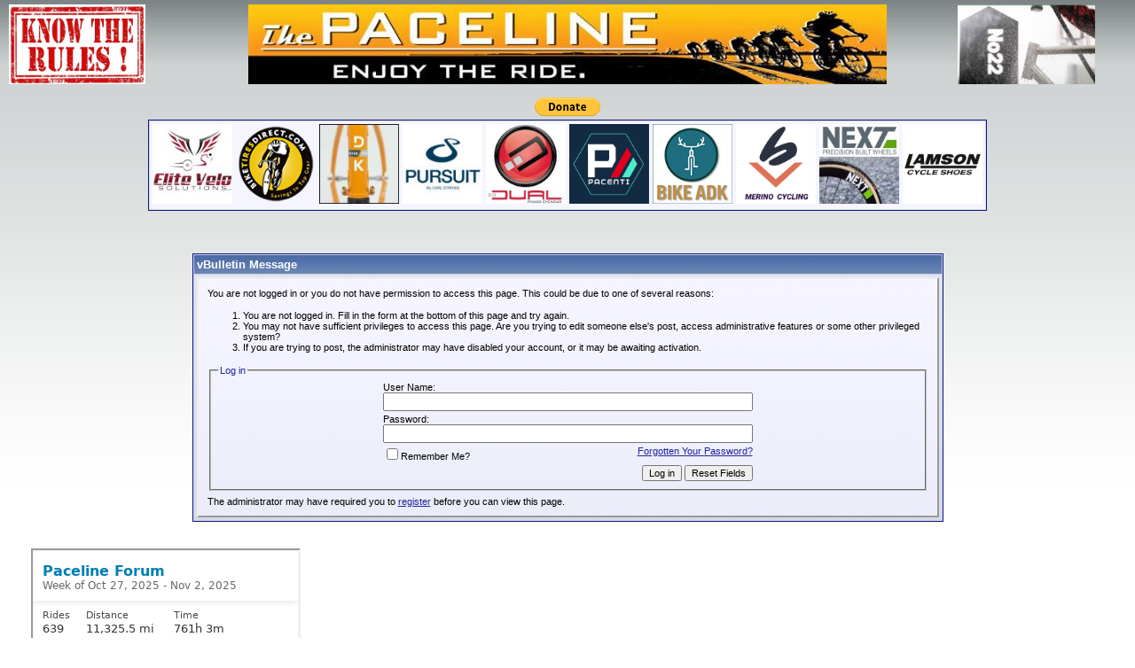

--- FILE ---
content_type: text/html; charset=UTF-8
request_url: https://forums.thepaceline.net/attachment.php?s=c5079b09232d4ed34abf504cd4a38e0b&attachmentid=1697946668&d=1506613675
body_size: 4810
content:
<!DOCTYPE html PUBLIC "-//W3C//DTD XHTML 1.0 Transitional//EN" "http://www.w3.org/TR/xhtml1/DTD/xhtml1-transitional.dtd">
<html xmlns="http://www.w3.org/1999/xhtml" dir="ltr" lang="en">
<head>

<meta http-equiv="Content-Type" content="text/html; charset=UTF-8" />
<meta name="generator" content="vBulletin 3.8.7" />

<meta name="keywords" content="vbulletin,forum,bbs,discussion,jelsoft,bulletin board" />
<meta name="description" content="This is a discussion forum powered by vBulletin. To find out about vBulletin, go to http://www.vbulletin.com/ ." />


<!-- CSS Stylesheet -->
<style type="text/css" id="vbulletin_css">
/**
* vBulletin 3.8.7 CSS
* Style: 'Paceline (blue)'; Style ID: 9
*/
body
{
	background: #FFFFFF url(images/gradients/gradient_grey_bg.gif) repeat-x top left;
	color: #000000;
	font: 10pt verdana, geneva, lucida, 'lucida grande', arial, helvetica, sans-serif;
	margin: 5px 10px 10px 10px;
	padding: 0px;
}
a:link, body_alink
{
	color: #22229C;
}
a:visited, body_avisited
{
	color: #22229C;
}
a:hover, a:active, body_ahover
{
	color: #FF4400;
}
.page
{
	color: #000000;
}
td, th, p, li
{
	font: 10pt verdana, geneva, lucida, 'lucida grande', arial, helvetica, sans-serif;
}
.tborder
{
	background: #D1D1E1;
	color: #000000;
	border: 1px solid #0B198C;
}
.tcat
{
	background: #869BBF url(images/gradients/gradient_tcat.gif) repeat-x top left;
	color: #FFFFFF;
	font: bold 10pt verdana, geneva, lucida, 'lucida grande', arial, helvetica, sans-serif;
}
.tcat a:link, .tcat_alink
{
	color: #ffffff;
	text-decoration: none;
}
.tcat a:visited, .tcat_avisited
{
	color: #ffffff;
	text-decoration: none;
}
.tcat a:hover, .tcat a:active, .tcat_ahover
{
	color: #FFFF66;
	text-decoration: underline;
}
.thead
{
	background: #5C7099 url(images/gradients/gradient_thead.gif) repeat-x top left;
	color: #FFFFFF;
	font: bold 11px tahoma, verdana, geneva, lucida, 'lucida grande', arial, helvetica, sans-serif;
}
.thead a:link, .thead_alink
{
	color: #FFFFFF;
}
.thead a:visited, .thead_avisited
{
	color: #FFFFFF;
}
.thead a:hover, .thead a:active, .thead_ahover
{
	color: #FFFF00;
}
.tfoot
{
	background: #3E5C92;
	color: #E0E0F6;
}
.tfoot a:link, .tfoot_alink
{
	color: #E0E0F6;
}
.tfoot a:visited, .tfoot_avisited
{
	color: #E0E0F6;
}
.tfoot a:hover, .tfoot a:active, .tfoot_ahover
{
	color: #FFFF66;
}
.alt1, .alt1Active
{
	background: #F5F5FF;
	color: #000000;
}
.alt2, .alt2Active
{
	background: #E1E4F2;
	color: #000000;
}
.inlinemod
{
	background: #FFFFCC;
	color: #000000;
}
.wysiwyg
{
	background: #F5F5FF;
	color: #000000;
	font: 10pt verdana, geneva, lucida, 'lucida grande', arial, helvetica, sans-serif;
	margin: 5px 10px 10px 10px;
	padding: 0px;
}
.wysiwyg a:link, .wysiwyg_alink
{
	color: #22229C;
}
.wysiwyg a:visited, .wysiwyg_avisited
{
	color: #22229C;
}
.wysiwyg a:hover, .wysiwyg a:active, .wysiwyg_ahover
{
	color: #FF4400;
}
textarea, .bginput
{
	font: 10pt verdana, geneva, lucida, 'lucida grande', arial, helvetica, sans-serif;
}
.bginput option, .bginput optgroup
{
	font-size: 10pt;
	font-family: verdana, geneva, lucida, 'lucida grande', arial, helvetica, sans-serif;
}
.button
{
	font: 11px verdana, geneva, lucida, 'lucida grande', arial, helvetica, sans-serif;
}
select
{
	font: 11px verdana, geneva, lucida, 'lucida grande', arial, helvetica, sans-serif;
}
option, optgroup
{
	font-size: 11px;
	font-family: verdana, geneva, lucida, 'lucida grande', arial, helvetica, sans-serif;
}
.smallfont
{
	font: 11px verdana, geneva, lucida, 'lucida grande', arial, helvetica, sans-serif;
}
.time
{
	color: #666686;
}
.navbar
{
	font: 11px verdana, geneva, lucida, 'lucida grande', arial, helvetica, sans-serif;
}
.highlight
{
	color: #FF0000;
	font-weight: bold;
}
.fjsel
{
	background: #3E5C92;
	color: #E0E0F6;
}
.fjdpth0
{
	background: #F7F7F7;
	color: #000000;
}
.panel
{
	background: #E4E7F5 url(images/gradients/gradient_panel.gif) repeat-x top left;
	color: #000000;
	padding: 10px;
	border: 2px outset;
}
.panelsurround
{
	background: #D1D4E0 url(images/gradients/gradient_panelsurround.gif) repeat-x top left;
	color: #000000;
}
legend
{
	color: #22229C;
	font: 11px tahoma, verdana, geneva, lucida, 'lucida grande', arial, helvetica, sans-serif;
}
.vbmenu_control
{
	background: #738FBF;
	color: #FFFFFF;
	font: bold 11px tahoma, verdana, geneva, lucida, 'lucida grande', arial, helvetica, sans-serif;
	padding: 3px 6px 3px 6px;
	white-space: nowrap;
}
.vbmenu_control a:link, .vbmenu_control_alink
{
	color: #FFFFFF;
	text-decoration: none;
}
.vbmenu_control a:visited, .vbmenu_control_avisited
{
	color: #FFFFFF;
	text-decoration: none;
}
.vbmenu_control a:hover, .vbmenu_control a:active, .vbmenu_control_ahover
{
	color: #FFFFFF;
	text-decoration: underline;
}
.vbmenu_popup
{
	background: #FFFFFF;
	color: #000000;
	border: 1px solid #0B198C;
}
.vbmenu_option
{
	background: #BBC7CE;
	color: #000000;
	font: 11px verdana, geneva, lucida, 'lucida grande', arial, helvetica, sans-serif;
	white-space: nowrap;
	cursor: pointer;
}
.vbmenu_option a:link, .vbmenu_option_alink
{
	color: #22229C;
	text-decoration: none;
}
.vbmenu_option a:visited, .vbmenu_option_avisited
{
	color: #22229C;
	text-decoration: none;
}
.vbmenu_option a:hover, .vbmenu_option a:active, .vbmenu_option_ahover
{
	color: #FFFFFF;
	text-decoration: none;
}
.vbmenu_hilite
{
	background: #8A949E;
	color: #FFFFFF;
	font: 11px verdana, geneva, lucida, 'lucida grande', arial, helvetica, sans-serif;
	white-space: nowrap;
	cursor: pointer;
}
.vbmenu_hilite a:link, .vbmenu_hilite_alink
{
	color: #FFFFFF;
	text-decoration: none;
}
.vbmenu_hilite a:visited, .vbmenu_hilite_avisited
{
	color: #FFFFFF;
	text-decoration: none;
}
.vbmenu_hilite a:hover, .vbmenu_hilite a:active, .vbmenu_hilite_ahover
{
	color: #FFFFFF;
	text-decoration: none;
}
/* ***** styling for 'big' usernames on postbit etc. ***** */
.bigusername { font-size: 14pt; }

/* ***** small padding on 'thead' elements ***** */
td.thead, th.thead, div.thead { padding: 4px; }

/* ***** basic styles for multi-page nav elements */
.pagenav a { text-decoration: none; }
.pagenav td { padding: 2px 4px 2px 4px; }

/* ***** de-emphasized text */
.shade, a.shade:link, a.shade:visited { color: #777777; text-decoration: none; }
a.shade:active, a.shade:hover { color: #FF4400; text-decoration: underline; }
.tcat .shade, .thead .shade, .tfoot .shade { color: #DDDDDD; }

/* ***** define margin and font-size for elements inside panels ***** */
.fieldset { margin-bottom: 6px; }
.fieldset, .fieldset td, .fieldset p, .fieldset li { font-size: 11px; }

#posts .page .alt1 img {
max-width: 100%;
}
</style>
<link rel="stylesheet" type="text/css" href="clientscript/vbulletin_important.css?v=387" />


<!-- / CSS Stylesheet -->

<script type="text/javascript" src="clientscript/yui/yahoo-dom-event/yahoo-dom-event.js?v=387"></script>
<script type="text/javascript" src="clientscript/yui/connection/connection-min.js?v=387"></script>
<script type="text/javascript">
<!--
var SESSIONURL = "s=285ce3407e872cca4d9a1436e6db0055&";
var SECURITYTOKEN = "guest";
var IMGDIR_MISC = "images/misc";
var vb_disable_ajax = parseInt("0", 10);
// -->
</script>
<script type="text/javascript" src="clientscript/vbulletin_global.js?v=387"></script>
<script type="text/javascript" src="clientscript/vbulletin_menu.js?v=387"></script>


	<title>The Paceline Forum</title>

</head>
<body>
<!-- logo -->
<a name="top"></a>
<table border="0" width="100%" cellpadding="0" cellspacing="0" align="center">
<tr>
<td><a href="https://forums.thepaceline.net/announcement.php?f=3"><img src="https://forums.thepaceline.net/images/ads/KnowTheRules.jpg" border="0"  height="90" alt="Know the rules" /></a></td>
<td align="center"><a href="index.php?s=285ce3407e872cca4d9a1436e6db0055"><img src="images/ads/PacelineLogo3_720px.jpg" border="0" alt="The Paceline Forum" /></a></td>
<td><a href="https://forums.thepaceline.net/showthread.php?t=240907"><img src="https://forums.thepaceline.net/images/ads/No22_Logo_206x120.jpg" border="0"  height="90" alt="Builder's Spotlight" /></a></td>
</tr>
</table>
<!-- /logo -->
<br>

<form action="https://www.paypal.com/cgi-bin/webscr" method="post">
<input type="hidden" name="cmd" value="_s-xclick">
<input type="hidden" name="hosted_button_id" value="4JG6PHLGTRN2E">
<input style="display: block; margin: 0 auto;" type="image" src="https://www.paypalobjects.com/en_US/i/btn/btn_donate_SM.gif" border="0" name="submit" alt="PayPal - The safer, easier way to pay online!">
<img alt="" border="0" src="https://www.paypalobjects.com/en_US/i/scr/pixel.gif" width="1" height="1">
</form>

<!-- content table -->
<!-- open content container -->

<div align="center">
	<div class="page" style="width:100%; text-align:left">
		<div style="padding:0px 25px 0px 25px" align="left">




<!-- open content container -->

<div align="center">
	<div class="page" style="width:100%; text-align:left">
		<div style="padding:0px 25px 0px 25px" align="left">


<div style="padding: 3px 0px 3px 0px">
<table class="tborder" cellpadding="3" 
cellspacing="1" border="0" style="background-color:transparent" align="center">
<tr>
<td class="alt1" align="center">
<!-- a onclick="_gaq.push(['_trackEvent', 'AdClick', 'Ad2', 'Second Ad on Right']);" href="http://www.serotta.com/" target=_blank><img src="https://forums.thepaceline.net/images/ads/Serotta_Logo_90x90.jpg" alt="" name="" width="90" height="90" border="0" /></a> -->
<!-- a onclick="_gaq.push(['_trackEvent', 'AdClick', 'Ad1', 'First Ad on Right']);" href="http://www.enigmabikes.com/" target=_blank><img src="https://forums.thepaceline.net/images/ads/EnigmaLogo_120x120.png" alt="" name="" width="90" height="90" border="0" /></a> -->
<!-- a onclick="_gaq.push(['_trackEvent', 'AdClick', 'Ad3', 'Second Ad on Right']);" href="http://savileroad.com/" target=_blank><img src="https://forums.thepaceline.net/images/ads/SavileRoadAd_120x120.jpg" alt="" name="" width="90" height="90" border="0" /></a> -->
<a onclick="_gaq.push(['_trackEvent', 'AdClick', 'Ad4', 'First Ad on Right']);" href="https://www.elitevelosolutions.com/" target=_blank><img src="https://forums.thepaceline.net/images/ads/EliteVeloSolutions_120x120.jpg" alt="" name="" width="90" height="90" border="0" /></a>
<a onclick="_gaq.push(['_trackEvent', 'AdClick', 'Ad1', 'First Ad on Right']);" href="https://www.biketiresdirect.com/" target=_blank><img src="https://forums.thepaceline.net/images/ads/BTD_Logo_New_100x100.png" alt="" name="" width="90" height="90" border="0" /></a>
<a onclick="_gaq.push(['_trackEvent', 'AdClick', 'Ad5', 'First Ad on Right']);" href="http://www.kirkframeworks.com/" target=_blank><img src="https://forums.thepaceline.net/images/ads/KirkFrameworks_Logo3Border_120x120.jpg" alt="" name="" width="90" height="90" border="0" /></a>
<a onclick="_gaq.push(['_trackEvent', 'AdClick', 'Ad7', 'First Ad on Right']);" href="https://www.pursuitcycles.com/" target=_blank><img src="https://forums.thepaceline.net/images/ads/Pursuit_Logo_120x120.jpg" alt="" name="" width="90" height="90" border="0" /></a>
<a onclick="_gaq.push(['_trackEvent', 'AdClick', 'Ad6', 'First Ad on Right']);" href="https://www.dualeyewear.com/cycling-sport.html" target=_blank><img src="https://forums.thepaceline.net/images/ads/Dual_Logo_120x120.jpg" alt="" name="" width="90" height="90" border="0" /></a>
<!-- a onclick="_gaq.push(['_trackEvent', 'AdClick', 'Ad9', 'First Ad on Right']);" href="http://www.ergottwheels.com/" target=_blank><img src="https://forums.thepaceline.net/images/ads/Ergott_Logo_120x120.png" alt="" name="" width="90" height="90" border="0" /></a>  -->
<!-- a onclick="_gaq.push(['_trackEvent', 'AdClick', 'Ad10', 'First Ad on Right']);" href="https://velocipedeimports.com/" target=_blank><img src="https://forums.thepaceline.net/images/ads/Velocipede_Logo_120x120.jpg" alt="" name="" width="90" height="90" border="0" /></a>  -->
<a onclick="_gaq.push(['_trackEvent', 'AdClick', 'Ad11', 'First Ad on Right']);" href="http://www.pacenticycledesign.com/" target=_blank><img src="https://forums.thepaceline.net/images/ads/Pacenti_Logo2_120x120.png" alt="" name="" width="90" height="90" border="0" /></a>
<a onclick="_gaq.push(['_trackEvent', 'AdClick', 'Ad12', 'First Ad on Right']);" href="https://www.bikeadirondacks.com/" target=_blank><img src="https://forums.thepaceline.net/images/ads/BikeADK_Paceline Logo_120x120_061520.jpg" alt="" name="" width="90" height="90" border="0" /></a>
<!-- a onclick="_gaq.push(['_trackEvent', 'AdClick', 'Ad13', 'First Ad on Right']);" href="http://www.eleven.cc/" target=_blank><img src="https://forums.thepaceline.net/images/ads/ELEVENvelo_120x120b.png" alt="" name="" width="90" height="90" border="0" /></a> -->
<!-- a onclick="_gaq.push(['_trackEvent', 'AdClick', 'Ad14', 'First Ad on Right']);" href="http://www.llewellynbikes.com/" target=_blank><img src="https://forums.thepaceline.net/images/ads/Llewellyn_Logo_120x120.jpg" alt="" name="" width="90" height="90" border="0" /></a> -->
<!-- a onclick="_gaq.push(['_trackEvent', 'AdClick', 'Ad15', 'First Ad on Right']);" href="http://roadholland.com/" target=_blank><img src="https://forums.thepaceline.net/images/ads/RoadHolland_Logo_120x120.jpeg" alt="" name="" width="90" height="90" border="0" /></a> -->
<!-- a onclick="_gaq.push(['_trackEvent', 'AdClick', 'Ad15', 'First Ad on Right']);" href="http://www.recoveredsaddle.com/" target=_blank><img src="https://forums.thepaceline.net/images/ads/RecoveredCycling_120x120.png" alt="" name="" width="90" height="90" border="0" /></a> -->
<a onclick="_gaq.push(['_trackEvent', 'AdClick', 'Ad15', 'First Ad on Right']);" href="https://breathevelo.cc//" target=_blank><img src="https://forums.thepaceline.net/images/ads/BreathVelo_120x120.png" alt="" name="" width="90" height="90" border="0" /></a>
<!--a onclick="_gaq.push(['_trackEvent', 'AdClick', 'Ad15', 'First Ad on Right']);" href="http://www.catella.net/" target=_blank><img src="https://forums.thepaceline.net/images/ads/Catella_Logo2_120x120.png" alt="" name="" width="90" height="90" border="0" /></a> -->
<!-- a onclick="_gaq.push(['_trackEvent', 'AdClick', 'Ad1', 'First Ad on Right']);" href="http://www.zanconato.com/" target=_blank><img src="https://forums.thepaceline.net/images/ads/Zanconato-Banner.png" alt="" name="" width="90" height="90" border="0" /></a> -->
<a onclick="_gaq.push(['_trackEvent', 'AdClick', 'Ad1', 'First Ad on Right']);" href="https://nextcycling.com/" target=_blank><img src="https://forums.thepaceline.net/images/ads/Next_logo_120x120.jpg" alt="" name="" width="90" height="90" border="0" /></a>
<a onclick="_gaq.push(['_trackEvent', 'AdClick', 'Ad1', 'First Ad on Right']);" href="https://lamsoncycling.com/home" target=_blank><img src="https://forums.thepaceline.net/images/ads/LamsonLogo_120.png" alt="" name="" width="90" height="90" border="0" /></a> 
<!-- a onclick="_gaq.push(['_trackEvent', 'AdClick', 'Ad15', 'First Ad on Right']);" href="http://choicecycleexchange.com/" target=_blank><img src="https://forums.thepaceline.net/images/ads/ChoiceCycleExchange-Logo.jpg" alt="" name="" width="90" height="90" border="0" /></a> -->
</td>
</td>
</tr>
</table>
</div>

		</div>
	</div>
</div>

<!-- / close content container -->

<br /><br /><br />


<table class="tborder" cellpadding="3" cellspacing="1" border="0" width="70%" align="center">
<tr>
	<td class="tcat">vBulletin Message</td>
</tr>
<tr>
	<td class="panelsurround" align="center">
	<div class="panel">
		<div align="left">

		
			<script type="text/javascript" src="clientscript/vbulletin_md5.js?v=387"></script>
			<form action="login.php?do=login" method="post" onsubmit="md5hash(vb_login_password, vb_login_md5password, vb_login_md5password_utf, 0)">
			<input type="hidden" name="do" value="login" />
			<input type="hidden" name="url" value="/attachment.php?attachmentid=1697946668&amp;d=1506613675" />
			<input type="hidden" name="vb_login_md5password" />
			<input type="hidden" name="vb_login_md5password_utf" />
			

			<input type="hidden" name="s" value="285ce3407e872cca4d9a1436e6db0055" />
			<input type="hidden" name="securitytoken" value="guest" />

			<!-- permission error message - user not logged in -->


			<div class="smallfont">You are not logged in or you do not have permission to access this page. This could be due to one of several reasons:</div>

			<ol>
				<li class="smallfont">You are not logged in. Fill in the form at the bottom of this page and try again.</li>
				<li class="smallfont">You may not have sufficient privileges to access this page. Are you trying to edit someone else's post, access administrative features or some other privileged system?</li>
				<li class="smallfont">If you are trying to post, the administrator may have disabled your account, or it may be awaiting activation.</li>
			</ol>

			<fieldset class="fieldset">
				<legend>Log in</legend>
				<table cellpadding="0" cellspacing="3" border="0" align="center">
				<tr>
					<td>User Name:<br /><input type="text" class="bginput" name="vb_login_username" size="50" accesskey="u" tabindex="1" /></td>
				</tr>
				<tr>
					<td>Password:<br /><input type="password" class="bginput" name="vb_login_password" size="50" tabindex="1" /></td>
				</tr>
				<tr>
					<td>
						<span style="float:right"><a href="login.php?s=285ce3407e872cca4d9a1436e6db0055&amp;do=lostpw">Forgotten Your Password?</a></span>
						<label for="cb_cookieuser"><input type="checkbox" name="cookieuser" value="1" id="cb_cookieuser" tabindex="1" />Remember Me?</label>
					</td>
				</tr>
				<tr>
					<td align="right">
						<input type="submit" class="button" value="Log in" accesskey="s" tabindex="1" />
						<input type="reset" class="button" value="Reset Fields" accesskey="r" tabindex="1" />
					</td>
				</tr>
				</table>
			</fieldset>

			<div class="smallfont">The administrator may have required you to <a href="register.php?s=285ce3407e872cca4d9a1436e6db0055&amp;do=signup" rel="nofollow">register</a> before you can view this page.</div>
			</form>

			<!-- / permission error message - user not logged in -->
		

		</div>
	</div>
	<!--
	<div style="margin-top:3px">
		<input type="submit" class="button" value="Go Back" accesskey="s" onclick="history.back(1); return false" />
	</div>
	-->
	</td>
</tr>
</table>

<br />


<!-- forum jump -->
<table cellpadding="0" cellspacing="0" border="0" align="center">
<tr>
	<td></td>
</tr>
</table>
<!-- / forum jump -->


<br />



<iframe allowtransparency frameborder='1' height='160' scrolling='no' src='https://www.strava.com/clubs/256/latest-rides/f8104db12d906d645d8bbc9ababf3c6db621299f?show_rides=false' width='300'></iframe>

<br />
<div class="smallfont" align="center">All times are GMT -5. The time now is <span class="time">09:39 AM</span>.</div>
<br />


		</div>
	</div>
</div>

<!-- / close content container -->
<!-- /content area table -->

<form action="index.php" method="get" style="clear:left">

<table cellpadding="3" cellspacing="0" border="0" width="100%" class="page" align="center">
<tr>
	
	
	<td class="tfoot" align="right" width="100%">
		<div class="smallfont">
			<strong>
				<a href="mailto:webmaster@thepaceline.net" rel="nofollow" accesskey="9">Contact Us</a> -
				<a href="https://www.thepaceline.net/">The Paceline</a> -
				
				
				<a href="archive/index.php">Archive</a> -
				
				
				
				<a href="#top" onclick="self.scrollTo(0, 0); return false;">Top</a>
			</strong>
		</div>
	</td>
</tr>
</table>

<br />

<div align="center">
	<div class="smallfont" align="center">
	<!-- Do not remove this copyright notice -->
	Powered by vBulletin&reg; Version 3.8.7<br />Copyright &copy;2000 - 2025, vBulletin Solutions, Inc.
	<!-- Do not remove this copyright notice -->
	</div>

	<div class="smallfont" align="center">
	<!-- Do not remove cronimage or your scheduled tasks will cease to function -->
	
	<!-- Do not remove cronimage or your scheduled tasks will cease to function -->

	
	</div>
</div>

</form>




<script type="text/javascript">
<!--
	// Main vBulletin Javascript Initialization
	vBulletin_init();
//-->
</script>

</body>
</html>

--- FILE ---
content_type: application/javascript
request_url: https://d3nn82uaxijpm6.cloudfront.net/packs/js/runtime-36c796468c0b0537acfb.js
body_size: 50686
content:
!function(){"use strict";var e,c,a,d,f,b={},t={};function r(e){var c=t[e];if(void 0!==c)return c.exports;var a=t[e]={id:e,loaded:!1,exports:{}};return b[e].call(a.exports,a,a.exports,r),a.loaded=!0,a.exports}r.m=b,e=[],r.O=function(c,a,d,f){if(!a){var b=1/0;for(i=0;i<e.length;i++){a=e[i][0],d=e[i][1],f=e[i][2];for(var t=!0,n=0;n<a.length;n++)(!1&f||b>=f)&&Object.keys(r.O).every((function(e){return r.O[e](a[n])}))?a.splice(n--,1):(t=!1,f<b&&(b=f));if(t){e.splice(i--,1);var o=d();void 0!==o&&(c=o)}}return c}f=f||0;for(var i=e.length;i>0&&e[i-1][2]>f;i--)e[i]=e[i-1];e[i]=[a,d,f]},r.n=function(e){var c=e&&e.__esModule?function(){return e.default}:function(){return e};return r.d(c,{a:c}),c},a=Object.getPrototypeOf?function(e){return Object.getPrototypeOf(e)}:function(e){return e.__proto__},r.t=function(e,d){if(1&d&&(e=this(e)),8&d)return e;if("object"===typeof e&&e){if(4&d&&e.__esModule)return e;if(16&d&&"function"===typeof e.then)return e}var f=Object.create(null);r.r(f);var b={};c=c||[null,a({}),a([]),a(a)];for(var t=2&d&&e;"object"==typeof t&&!~c.indexOf(t);t=a(t))Object.getOwnPropertyNames(t).forEach((function(c){b[c]=function(){return e[c]}}));return b.default=function(){return e},r.d(f,b),f},r.d=function(e,c){for(var a in c)r.o(c,a)&&!r.o(e,a)&&Object.defineProperty(e,a,{enumerable:!0,get:c[a]})},r.f={},r.e=function(e){return Promise.all(Object.keys(r.f).reduce((function(c,a){return r.f[a](e,c),c}),[]))},r.u=function(e){return"js/"+e+"-"+{27:"2fce749bf5718e9c37a7",58:"5247a5086f312cecbb8b",95:"a5365534ceb8e15f01bd",133:"cfc89241d511c886f9d0",289:"aacb6e15c3cf5ab18413",293:"c0f2ad96d8ca917d6691",299:"1d31880940f77d226c99",347:"897ff4cb481381f4faa9",368:"224e7ce672b228e7f553",422:"2fd96cbf07019cf69356",509:"0ade8772515feb941272",514:"3c8c8e1469d1eeac1b7c",544:"56bb3bf2b96511dda4d6",562:"3e078dc0787cf0c67bfe",592:"3084d0c35220b0ceaa70",631:"5e46199f2454f9e1fd13",661:"8639d80246c2f290a3aa",714:"ec09841d0b6267196756",794:"0c3fdefea5dd98a49df5",889:"5c854f7922c4a5fc4f96",1069:"be0737694c0c5bbe1c7c",1098:"77e1e5e352b2b66346c3",1099:"d2cfd19f0c3b049a9c69",1106:"31847d733c9315d9738b",1127:"b3554510f709dc921d34",1179:"16fca3adcafd221c06c5",1204:"be98d0694be67908c72f",1257:"5a937c4fe0171a3585f2",1313:"f1a8dae7cd3c1dbaeb10",1369:"c89b76f4c79f94f74f3f",1370:"56720f173112c62f4758",1443:"702b22db7a266ff2e7e7",1492:"d53abe44f93b6d1603a8",1596:"06e60f4e629ec2fdf731",1616:"f5ec421ca3375e4a5fa7",1641:"7d3d34be6a17711c56e1",1719:"32ca5d97a8aa25084df5",1732:"d3a8f5e372e511a76235",1765:"41b58edda8cda50c0eaf",1834:"e1c77f89217d5ea1d40b",1874:"ecd6db1313e8ccf47521",1941:"1eabb4c37cd445038474",1949:"30b240cc93ea5a0181e3",1996:"9c2689016d65dec9ed72",2010:"3dc13c07a3a6ea0fa4ac",2078:"bf8e60c959eb55822c03",2105:"5a72badb3a4d09302dd7",2114:"db77287c2ec02e7eba3d",2142:"4bc3253fea54293b6dfe",2200:"93cb407dc4323d3e9c32",2217:"b41fd49ab3261f48e2d5",2249:"85229b53f82259eea80c",2285:"3929cc3d3dd58232f681",2300:"acd170dad598c4153b48",2324:"7db5033f68a34c1b2253",2340:"0b55b9753c625a916f76",2519:"4462b0feb5dd6302627f",2533:"a60f103f17850051583c",2560:"6e7c1b5c1eed3ec91964",2585:"06c1752b4187d7c1c588",2594:"ff0a3b4177c8ed3ced12",2621:"bf7ec0258242a2d023ab",2656:"d348f6f209e9ebfb793c",2657:"ed622e702f71e129dffa",2713:"588e1f9d65c4cc689fb1",2783:"b42157a2f07804950398",2801:"973d7339419c83bf17ce",2846:"b1011a458db5873994e4",2902:"17867556c1dce908b368",2914:"23c8f38298d655bb01b5",2944:"fcd8d37d988b9bb41b1d",2958:"6d30881cb2ac147b8d7a",2997:"7b5ffee411259dd1dc05",3006:"13e0901304fb1eaf1c6b",3012:"b404a34caaff4265b749",3033:"aeec0d60fdc824cada4e",3129:"f59035c881d6d0e07d1d",3133:"320cfd607ac9dedaf5b2",3181:"e4258904cf62639fc13b",3258:"c91bef13c3d0c444f851",3352:"aeb41ac449aff6c45b90",3361:"9b235d6a3ddb0958d6db",3362:"4d2f794ad062760c6bbd",3377:"1e87d5fab28be65392c2",3446:"17e4c0553269e41e42f2",3455:"0d80b1269fa5782460e5",3470:"5386440c7a0d024e431c",3496:"cd55cca5ed357e3b6942",3522:"1f6a72805968240d5756",3535:"1d32e0461afde11e3152",3609:"5bb32cff7ab4bef03373",3657:"951f6bd0780d267c9a8f",3710:"61c0f6304d21ce652569",3877:"2932266d266f6b26ab33",3888:"e5fd2d16ad1a851f842c",3899:"e0104ccefc3376ca757e",3919:"a4ee1661b1363df77493",4063:"96a7e0d9b4ca3b6b0bd4",4173:"656ea53782dbf334728c",4182:"e1441d1ce3957681c9d9",4188:"9a0fd20a8fcdda49553f",4207:"514191d691e5be1f2792",4228:"f5bf3e8d7c77759b4185",4275:"9fe5fded6de7c6e69971",4413:"ca9b73faff09e9244515",4422:"4f17a7309d46282dbf1a",4441:"6fdce66b56de3d438b04",4457:"bbbd11fe9c92cb584ab0",4481:"1b186093f1c43ad55104",4486:"322228d4a7ad28c787d9",4522:"f95c358df95090cdc87f",4623:"d8b921d61c65211a5925",4628:"434e5191b1e160d0defd",4635:"7d7b1c2857c48f4ce69d",4682:"7690a84e322604df818c",4741:"8a0e6f11d3dc72691878",4769:"36a6815ff82bdc50bfa9",4831:"1a622dbd487bba73fd8f",4867:"baf95b7c433d6cca967e",4881:"deac7accc58c0d35510e",4933:"a1ca4548b5c5e573cb87",4979:"39e45872a81a0bff4348",5001:"d8d117f06d28ed147efc",5014:"fbec3106cc8c08f7df3a",5041:"6d048a187680b7ff5f03",5061:"4b8bc58073090c2c9111",5123:"b6d80afc7f2895ecb8ad",5134:"ddd94c80c4dad609f43f",5182:"52c731bcb668b4ff76e1",5199:"9a86a283733b019ca613",5222:"06e10be35b135904c35f",5276:"480a0900494cdb8808ea",5288:"fbba4ce19a94f94653e6",5297:"25e864ab62a980f0dd95",5369:"d77b88dd1286b2236504",5463:"425fa04af47a90d834c7",5493:"159f5aae261e564a26d0",5513:"87aceeb068538b9fdbff",5542:"9777ae5131f45bd4a04c",5556:"e055d23390a964c837cd",5654:"ddd514caa80b583e2016",5673:"0ef6bbff6bdd995362ce",5692:"c06cc6fa594fb7ed49ad",5706:"018c09e35e4abffeeb2e",5707:"2b21d532a84d9253ee1d",5719:"f807f5f2c2b456f6770b",5746:"1b1aa20a786a2f0849e3",5748:"5c59f4eb1b04b14426f8",5767:"2296ecd527ebca1d2f80",5776:"05e835a584748b9595f8",5792:"b38276b8438e419b6ab0",5793:"ec787b15a912a11317c7",5886:"18d94f70b9f545e234ef",5894:"2d09f8cea31d4bb0b121",5925:"54dda2071c47983e1ace",5929:"4d1adce9590b8b8f8420",5964:"196b6cea6d6461d74bc6",5998:"309642ce24d64da77212",6003:"94015dcd2edb6b7d1a7b",6014:"a821161017863261cdb2",6053:"7b53dd5e7ba1d4f444d2",6097:"ab91acc048ef895f6727",6135:"457aa8cf6700054ba907",6162:"982a2d4327e048d0967c",6348:"9f77b00e75f3113dc2e3",6353:"bd77229fbb4b9446732b",6386:"f8cdd53adebf70952a1d",6410:"0828f8e120341489dd54",6415:"448dcc10745c21968d37",6475:"5c9695c00f4a97b9743b",6494:"1431c2d9d4e28c4d4c02",6506:"b5ebc9cdf20b4f30e0e6",6573:"a7d26ea5c91d0e14f4e5",6581:"89ebfb113bfedf103fb1",6611:"fde95246a401db92ad53",6617:"b26d4239682831f2b695",6658:"c0c2ec4c3597a450dc4a",6674:"de1191e7199135615125",6679:"b8cf79572dfe7f108448",6694:"27e0f908b42902aa547c",6700:"830627ea2eff925e28d9",6701:"cdcc153405e816c15379",6717:"ade6860c8cd02c073831",6721:"805c5aae5317a461c33c",6770:"de4adcdef38ab4aee798",6804:"b37a2efc89d543dace62",6811:"95e6e6fc70049aee2307",6827:"2783d028a2bb80d41253",6850:"f7d9e41b528de1e8c400",6869:"e8e4c304e785857593aa",6871:"8ed57455f95dd5493526",6882:"b4fc40e9f286246e5ae4",6944:"c89aee0808066612bf6e",6950:"fb0ae0b77519ee09b085",6962:"4442250f2648d4d2d2a5",6979:"a67923352a17646f2cfd",6992:"889d3cf6fb5d0c9f5727",7049:"84a97e74b30786ea92c0",7056:"3bbb4f457fac6e38824b",7085:"cbedf5cf585400441c7e",7113:"f8afcd2543d4645ab793",7166:"b39a90f3ecc79b8140ea",7184:"e3babe4f2d868d9fd20e",7185:"e64c8938f72b144c0280",7199:"0c74a5fb73ba3fa6ebea",7204:"bc762876d14afc21019c",7214:"262dfe4a9a73724dbe83",7278:"8482ef5a93d342f019fa",7303:"df62eaaaf76b37fbf105",7304:"177797e4ea339457280d",7308:"d1ba791a57991262f539",7317:"3479e6c43efa5ee26a28",7339:"2a3e41cbd40792a2cde0",7375:"d95562c4ff4b0970d95e",7377:"d4fcd6df704d84ca7fa3",7421:"ad944209b43310b4f82f",7427:"942e648d60427c925a5a",7447:"b5392cc5c75109db666d",7470:"18ea7b50371a9fba75a9",7511:"f8d64420446d12e6dcba",7550:"cfda4a4885ad3748c5a9",7583:"781774715e32ea8c0cf9",7623:"da3c353d886dd503f52b",7631:"1ebb94fc16411abda51e",7675:"b470c8459789a9616546",7676:"1dce2bf9457d766198db",7707:"0221e331cf06ff6cfecc",7723:"33b13d6bcea3f6f0edf3",7729:"3c8b8b7f06e44690518a",7883:"12393ec53ac7ebccf6e1",7924:"416632c9cabcc6f7d113",7973:"fcf724f3dec3ea4ef817",8037:"d3efeb2c075b6f128b19",8055:"0b3a62606240d8271e0f",8066:"88c77e602ac4610d3cc4",8115:"16939e1fd9205ff10f70",8159:"66b6531b9b15f3d33ea9",8168:"af4c91eca19acd1b3238",8183:"1cd9a0fd009730edd061",8200:"977a6b7a717cf552a2b6",8238:"c2e876b33650042bed97",8247:"5a4d53d032a967f538e4",8294:"2fad178734ae7a0875eb",8396:"5fddb81032088e36e1fe",8404:"4ba7654557b76d88e3bb",8408:"349cc140df8745ab3e0b",8461:"42104d4a6510a018e067",8470:"de4a53a52611c76e4329",8488:"f2ff7159d4f0bdf558b4",8490:"f8a31b71bc12d26cc067",8496:"d30954d3dc58892e5110",8525:"32c949f9456ee96f0be7",8573:"7122f3b4bb1664d85b9b",8657:"258514d9370c684b6f8c",8686:"3902b3ae3e8b05edc425",8704:"e68172e9afc89f80827a",8712:"614e9732e68d40250fe1",8745:"9ef8d53d5d5fea38f4ce",8771:"e657b8e6108a600d9e7c",8877:"120f4656fa19c6c8fde7",8889:"e1703c1d294ee5fb77c2",8897:"9f27de76ddb3eb42aacc",8932:"17a4e4a67c6663bd41e4",8953:"8406fbb6313d17756952",8963:"3b05be9492c5bed3c5f9",9002:"fa37d1db6999723c8285",9018:"c39fc36582df792e5186",9022:"e45248f5ad5135dbaa92",9087:"c5055034ef9290158910",9107:"f0cd648479fc693e288d",9153:"4edd6f98c65b57c08720",9169:"0c7f96151eef79b74694",9177:"4a6909245160c1c908e6",9182:"59d95c98e672ff2f974c",9183:"9a4bad0bc8371751fc42",9216:"a623b10ba9efd8484289",9224:"37510fe57281fc0f0dc1",9246:"82f16e11c2b1b6f9059b",9305:"24d6de41fbff34b94f0f",9360:"1cb0c3895709e4008a0f",9386:"0aae08297dcd7225d3b1",9424:"6da4c06aa76f883f4094",9449:"3020da35d9cb02cddafa",9463:"46612ef689a6bbc7b726",9497:"758dd8b6226271b3d3ef",9500:"ade99779002235d38324",9533:"0568dd7b3a61b8145b1a",9594:"8b5981075e360e0893cb",9638:"e5ab0746c00e4f9ad706",9664:"8cec9bac87f3a9842dee",9721:"47fd878e4582cfef7b7c",9726:"fdf9475b942deb19566b",9780:"8d37a68b9672ce174049",9824:"1cb844c4449114d1975f",9863:"561096307b720b052ed3",9933:"61603830388b117f3f66",9966:"580526a8c96ec10eba0c",9970:"6a9e3284e1cf5a5d128c",10040:"02a267eda267a6bdbbfb",10104:"e7af9d08a4e023a3b5fc",10181:"91e7a0cf2028f1e9d03f",10200:"23ebb6fe8b2128198997",10207:"32f0aa271adc8bed5848",10267:"eb62d0cc8a32d36a4054",10433:"3211bbae3f86c3153b5d",10445:"4ad9adf3f5606203e755",10447:"70dd811a875f952f7d5e",10452:"00e8feb54afef63c6bc3",10475:"1dbdb75c8c986c345629",10478:"fc06a471a6fb70d18fe4",10481:"46e0422a7dbfa8941ba0",10516:"ee1eda5f25363cfe7814",10547:"f33d7f81aa26df0e6a21",10590:"b47ae252772dcf1e229c",10644:"2a32cf87e47af123a6d5",10785:"4448322a7b848a9094f5",10795:"baf0e9e41f128f91a018",10835:"9c00636cc056d3e377ca",10841:"4db4016e4810609415ec",10874:"451f8f209c6e75fbcfd8",10937:"0d16ce8769827eed6244",11081:"09675e1f3a2a614c143f",11095:"f5005a946e79695f3419",11127:"bd3816728deb72bc54cb",11152:"a064ef17a13c5a254fa9",11173:"dbc6a20471ccfd85a31a",11197:"3bbd36af6a4327981c86",11201:"6176eafe04bf82ef5db2",11214:"05ba9c7f04d8f9dbf2e1",11223:"f4ffd6f5979c2a7c519e",11227:"d56605fa1ab67e8672f9",11234:"c6dd1163c275942601d3",11238:"5c231530e5998847ec56",11242:"d7281ba34d0ca578fe19",11261:"20b4f31c4a06fb6f8df9",11265:"64c609d209192a1b2356",11270:"389c996be4968ef73f31",11365:"4656d0bb1e1b3fc75c5c",11475:"bff58f09e3c5d995cde1",11491:"5c22533d37ff7f9d8e00",11521:"03ae9a5f94fd8166556a",11534:"8b43b6164850d7242b0f",11536:"942b4231a43fda71893f",11546:"f512bc1a88a5370fe962",11547:"9353986263e6ef7f6630",11552:"647ac07ac8ed5498aca4",11578:"0c4e127ebb5b9517051e",11579:"937f49e6c7afa1689b7f",11638:"4050ee96b88137efbe67",11665:"5bc3bf5bf0694dcb36ca",11671:"50b04b76a3a69bcf315a",11709:"06a13bf8e4169ef3d36c",11718:"e45d23f434e37f90f34e",11753:"23964e304635cf9966d5",11761:"91c22cf521a2689d569a",11774:"b1b12f61a76e538f81ff",11796:"521d53b587065df4c8b5",11875:"5b5e58fb829487e56e80",11885:"2c89bf3706eecefc2742",11891:"5ece3d537a6fd184f27d",11902:"4d812da96ffb952b8b59",11949:"77da4fae923c0bd20b51",12011:"0d7a35abdec1eebdaf0e",12072:"a75b04c9d358390588d2",12149:"a6c41e70c3f903852348",12183:"86583424147a3f1b5062",12187:"efc76bc4f889ee03db04",12254:"81d5ffe346d7ece57f61",12316:"f0456f785caa8cbecb85",12370:"627c77846e611f7565ff",12371:"5d381a8805d1fc72fd90",12394:"6707ebe9b6729e729ab2",12453:"55dd4ceafbc22ca45f17",12455:"e3ca4d43196deba84e8f",12456:"bcad81c1e76c2b5b3c82",12517:"dac5baa3ae1d5cba8395",12523:"67fa85ba5bdac2aceb38",12615:"8e48fdd62dba24f3af6b",12622:"5006b78bd49cce2cb6b9",12649:"727bc9470224456d1256",12690:"4ccb318ba2ddadf98d0b",12731:"0805e1059b6ebb8b0a8c",12739:"31093c7640e6ab0bb875",12740:"4b5616c7f8275b3771ac",12754:"ba1c72933a065bbccafb",12821:"f94b5bf3516d243d7389",12885:"d53f6811a063478e7b5d",12890:"2bfb170292a7af81f3b2",12932:"e51bf2cd1d7c30804fa6",12938:"cc7cef89b3f8066f60a5",12966:"0c67f2fa560dec8eeeaa",12987:"1feff9953972aec27f4b",13040:"3446a554471561f6921a",13042:"3d879f6578fd0dfe26bc",13053:"de771bfb4be4030d3b31",13095:"72b3dd162df41a2f4151",13098:"d80b79cba46dd35fed68",13105:"7a91f632b507d5ee64bf",13124:"fb74e60cb9786a9d209b",13135:"3bb5bd1cd09dd2ab5c4b",13159:"797a6573ec56cb871f4b",13212:"cd1a6911bd9a1a246863",13249:"0bfd455e396ec820b82e",13253:"c3a636c1b8056410a071",13329:"fee05d1e39d758dd0fdf",13374:"398566073037f3585e88",13410:"a2edb8a312eba3d90d17",13416:"e8a83100d3017c8c7317",13438:"8f9709590573fc30f02f",13456:"8b89878762ffe2822d12",13459:"4f262d5d91f034c599ed",13527:"70a5fead0686492f9393",13577:"8a3b94b286e0ba0112b2",13593:"faf22cbf9b04c92906f9",13598:"6d02adb497986eeeb4cc",13613:"f9ede226beb7eeee07fb",13640:"e34159a7ae3927562ef0",13656:"b7ac1543a2c1ee342025",13658:"d6d22dbb336618fa5a9e",13674:"845aae85a7e12371856a",13704:"96985e2b0878d1d4bc98",13724:"a5b1d8b7975fe0d6c10a",13736:"17654ed42deba48618cd",13742:"b77c6cf0cfc2b2e8e6e7",13788:"cd87519bcd3b84b2749d",13803:"eba442c8679590f77b5d",13810:"a09828615a5ca4f344e7",13833:"9bea1f376a6039dc92bc",13856:"a30649dab09d444340e8",13882:"b692139b5bfb0cd64524",13885:"688add2e7386746428b6",13892:"078c5673fce5e8211728",13961:"b7dc5b194a8f6ce85843",13966:"76f877af87f93771016d",13982:"51ea3bd769fd0f10e791",13991:"6646cff66e3bc96413e4",14033:"b7b184e1a56ee2051081",14046:"14b37582b8d9758ebb30",14051:"37414bd1f338033b7fb0",14069:"921f8e99aaf6b1688552",14080:"e20e86d67e6bf870d69d",14085:"c9977ff4c3407d8aa446",14150:"687206598f14c3fc94dc",14154:"7626e8ad56a8f2b9b9fa",14158:"ec6222ac086f57153daa",14175:"360b83a6c1fdca97ec89",14191:"5513dedce85888b786dd",14241:"00bbad0c20b10f0d5268",14269:"dcfbf1eafb21d6da36f4",14291:"70b4341da48a55b63ce3",14312:"66d6c03db0ee793966f3",14378:"c1ec74c3953e78faaee9",14382:"17d7b47b9bf6e7b45c46",14440:"3953103636e249c1870f",14443:"ffc18715d07ddccfa5d2",14494:"ea3a99e6f3b20282c94d",14550:"3320cd67fa2875baffc8",14585:"9a82c28474d74cac1a4e",14611:"d9fe81266fda9f0190ec",14623:"81320c0f1cd143306977",14672:"94ad944a34a59057696b",14675:"cdf1dadf018bb2387d2a",14690:"c050836367409db39802",14710:"15e68ac2e69736608721",14736:"9e8e9b0d09756fd5d694",14777:"156489190f693858a905",14783:"027476f378b6584d369e",14792:"1ab6c85d75948d6907f7",14795:"bca49360ba906b201b92",14846:"f9b1df9041079a862836",14887:"aed8d7e520e95431a044",14907:"934f14191d044f47223e",14966:"7509de2c469221900a8c",14978:"4517b15f4b4677a57fa9",15027:"31ee8895f3ef2e8e0480",15044:"1bff78d44fdf0586aee3",15126:"e31e5fe100a83361a2b7",15165:"5cd0631d599796222a54",15213:"f067dddd8d1389ccb8d6",15235:"7a2fda88b47bf03db8ea",15263:"3c5da941b1553b228e4d",15280:"3f0abba04e5f009f5152",15301:"60edbe2653c655a10481",15313:"635e33decdfcb99d4502",15360:"78834bb9a5720c86931f",15388:"78d3a12a0a77368bbce9",15410:"f0feee5ae3b09adc5684",15421:"0a0114586aab6b169b1d",15453:"648f846eba1181c434b9",15479:"da501bf9a85ffd2519fa",15685:"5e08ba7272ed5c52f673",15701:"89f84b681e20d2dcfd89",15741:"9d8d65a6747b04b7c14b",15762:"8ec0ea3c23c73f0af877",15766:"80c2251a0bd3a4c08205",15802:"8891aa3ce777ee7891cf",15859:"6461d506320c9b719a99",15891:"1dd1d4e11139cddcd172",15902:"14ad5e710e4b22dd41e7",15940:"04929518c20ac3e33da4",15958:"b99de7046a3692dd4fd4",16102:"1cdcb7a005cf63340000",16113:"24762d8f117c266e9747",16119:"feaa2395c1d09035cff3",16160:"db7fa57bfcdb0882bc42",16184:"8c3e4c5a0db1ca7418e2",16207:"df96e702049d04121809",16215:"29beac24ab99f17d4d2c",16224:"4fff0d6c13e2439d79c8",16238:"c91bdc05eadc7edb5156",16270:"4c2421ddd17e5e1366d5",16335:"948efa0b2bcea49ccd2e",16417:"3182bdd9c2649c76a858",16434:"727d9d7f2e123dc30280",16458:"7a49fdfc50a30b86c576",16578:"b476f6dfced896c67e19",16581:"63be2b3e13b6998059c4",16623:"637466e5c106c4643d63",16673:"e3a17c256be96eff7922",16702:"5c41b2a3948a15b88cd1",16774:"2a6891175832a1d58195",16824:"41aebe8d78ef0ed3f975",16830:"20f3f1a26b7ac645d867",16838:"83fc96313d7fab4edb12",16844:"220ab02b23a9298dff13",16861:"c907c773a7cfe5431b69",16876:"826dcb86100e17ff6387",16943:"6cb012a0f0dfae47e52d",17014:"74587fbcbf5a4bcf67b5",17079:"e1dd11a812627193e157",17148:"c780f1286ada236c735b",17159:"33c1b5518283cdfb1de6",17233:"c82239a06de8153c81fd",17291:"6398e562434e45a47109",17341:"635664e1ed84bba348fa",17352:"ed781d95f65c3d03bd5f",17415:"d8477748efe2cd8f423d",17489:"d8579167cc9b33800a56",17516:"da026a035d7c40160195",17550:"2115a15c891531b0352b",17570:"fa6e3e51ebb7ff91fdf7",17590:"f9c783042631b6c2b00f",17629:"692778f131d85f11f872",17695:"b81b03b98fec409e6488",17703:"581fd83af970f042c85f",17717:"712f2183bfa84ea3c336",17718:"73f538a29b1b024285d3",17726:"81054f644c4310325088",17757:"87a677df44e4ff2702a4",17834:"e80aa3fdb3e0a486fb1a",17839:"c96062a2e8cf1de3376f",17851:"c6b2d9d9ce9d63cea5e2",17868:"6d964e85d3710f5a7688",17908:"44f002addb84453ee7f1",17943:"182baf1b9aeb20f9172e",17946:"ce6f2db76003d00ba486",17992:"28eb770151bab1324bd6",18031:"1904d0384801edee26af",18044:"9605c79d365911dee6eb",18059:"1c9cf00269ab06eb63e4",18078:"bae60bd1e6e99cc26202",18087:"91d813420d01d5ec68a5",18144:"9befc106708081d1556d",18211:"2dec321aa8973c1af8ed",18245:"bf25fc5e6c1a017be4d4",18325:"29d7501db0a485b29d42",18435:"45620c33b3afc4575a23",18449:"3ada31c7bcfbf3c5fa08",18455:"b597fc4b8554e681392c",18531:"1370f6de3bd08f191205",18593:"95b0ad7baafaeddb4fc1",18635:"c87377833a8982eb462e",18669:"a428f1ab18958db28a9c",18690:"b35828c918ddbc3688b8",18701:"3bc348eeda2f730a75ca",18807:"48662cfd4211150612a1",18809:"3d6008bf63db053222ee",18837:"e7be8e7d392ca9918936",18858:"06a7b978d0119a270bea",18969:"95c3957a9298c51b593f",19053:"22f703f6b443d0565119",19086:"11d97454282fc4ae887a",19106:"c7cb65b33e43ba6eb3e7",19113:"8b3d29523a8dae1d4b3a",19133:"c14ad63aa52d9c89d1a9",19139:"8914e09f3bd391464d2a",19162:"779c6350c1a3363d5865",19255:"6073c9a61b1c7de31248",19286:"ca93c517019c31c98e11",19323:"91118de0548c050bab37",19352:"ecfa3fe6cf1b6b7b174f",19355:"514e5a8a4e2fac18472c",19392:"ea4e712f9619bd872c32",19445:"9c1daaa3dc2f1cb9ef19",19486:"91205f66adea215c62c9",19489:"89b9776d9c13332f9be5",19509:"2ea537bbaee6f8f29ceb",19527:"b09b994be1a07b1e4de6",19533:"6e887a9f6ca7fef87839",19554:"dee5692f55976a789473",19640:"ea8fde4efd69a9ba9a2b",19650:"7a31748df1d211c1c95c",19656:"90711d5a4e96b56e33cc",19696:"1895a26de72fb0fdd2ea",19747:"ca2f0b5e16ec7cc6b34d",19759:"a5095950a95c87144936",19806:"0a01a8b182c8ae8a0654",19832:"0d81e07b87045e58518a",19860:"dd3c0e01f261b2212603",19904:"265cc6d58aac0a47458c",19917:"f179591c81a585156303",19925:"137cde06ecc9b42d053d",19932:"53b71df11343b5dd41e6",19954:"070ca87c046b591ecb77",19968:"3aacbc8577f9496dd960",19974:"e7bc83e1a13292533fcf",19992:"3458b383121f7de075d9",20009:"012832dd6e078e7f9900",20028:"5769fc797f6a1546a9ab",20052:"e6e8ec56fd9f2d175518",20074:"42bc10bbb2986153c6fe",20083:"d641827b64c4b9c0013a",20099:"f316b4c5545e3f8501e2",20249:"54e2347658f47f2fc344",20314:"bd8d432d3a26ebce30cb",20322:"55f69372833c19434b62",20347:"f12617794459bd390552",20412:"210332d2ce3ad064fb56",20423:"ed7e7f327941015fecbf",20428:"cc768a5a3432363203b2",20430:"4110b64d14bc3646c8cf",20435:"936c33714ad3c84011b5",20440:"7285d097aa426b06e20f",20499:"30fecb33e98f285f86dd",20500:"65193cf069537465a4e6",20567:"8111f0f989e8f4dfa5d3",20582:"672cd05fe732066c3a6a",20589:"9fcf48ea1e45c3f1b3e1",20618:"04c881e998f9ee6b09f5",20652:"e69cd3bb441f5058868d",20659:"bf26bf7abf6b5d7bc56e",20703:"d539df8efcd5a43e6f16",20729:"4142039e78cbbab3ffca",20737:"3e9bb13ba8ab978310c0",20810:"6cc01f3fc01d37e5dcad",20840:"b205edd12a107c0452e1",20855:"76316cfce644bfc7abb1",20871:"5f99f945daa1bb217270",20927:"95af1c251288c5c80bf0",20930:"9a840ba2defe572f1e1d",20961:"f0e0ef1d7f53385f1ae1",20966:"ca9ca1e5024ba0c263bc",20976:"58b49715a409982f46f6",21091:"e625286c5082b369bf99",21107:"8101ae4f06d47b53d603",21127:"171a4b51b0a8b5f3aa91",21132:"fbf7de13e97329192511",21139:"58e8e8c8b3d51b6242e2",21140:"1aabd1b4b5074cebcac6",21172:"a7bad1b1af4da577fd48",21182:"8b75e38fcc0a820befb1",21193:"419366d6d2f54878bbbe",21281:"1a01b7b78c10dcf58bc3",21361:"4fac79f05cd1dd3c72d1",21394:"101aa632e4f96ed3b61e",21448:"00acb7c8217734eb2c0f",21506:"dd2f6d97024800f6ada1",21541:"75087a775fd43ae61f67",21557:"eb2ebe8acc9eaa8bf2e6",21565:"eb53f31414d356992581",21582:"fd7c9dcbbdfaed83e285",21705:"aed79e8cadb552d197b7",21726:"83cac083e2e99d2cfe68",21779:"21ba8fed6108f4ce4ca9",21780:"444d6fe5ae9624ca58f3",21799:"1ea622224f7e22574ec8",21801:"c21b66b363c4510e68eb",21854:"958960b11a25184070a1",21871:"b283df4ec271f85f490d",21909:"9e381ace023463115911",21911:"660738283b2e7edc949f",21922:"48e25e9100e6cbc45484",21938:"75e6c5bcb38dc1a20ec8",22003:"1d068146e82a62a573b7",22026:"6018cd50a76745f44c3c",22030:"d96e67d1c1656c822880",22087:"0ea8525860db874d4d27",22135:"201e28bc7d8a2efc360f",22140:"97a36772ee82ad99be87",22152:"f3c01555576439ec6ff9",22169:"87cff8ab228d91964af3",22224:"06c377f7aada3c50adae",22257:"8449811ab54a6c1cd74c",22260:"77d933cb4c4088b13c1f",22319:"fb1f2e44782729c2ad96",22374:"1aaf3085910b35298daa",22387:"edf59cfa803d3ce0b43c",22436:"02eb0613d291a0bcce71",22449:"4e325a5545518b5bc078",22458:"ae9302f905b33f243e32",22534:"1b97a4bc2842750e3ad0",22578:"e48a2bf32454b2e18e2e",22599:"f5bb8e1d6271365d3b52",22607:"5b485e74a116bc0b5ece",22623:"b33179adc2325334502c",22650:"987e8adc7654411e16e7",22709:"74513dd0954468590cd7",22736:"32862b961fdaa2e51806",22747:"beb4ec5e782b14a6c1fe",22766:"f309b7624ab8df871d50",22770:"fb84b9874c07b2a4d5a8",22834:"0c08832af9c2053089a9",22849:"0bc8de297b5061c03d0b",22904:"652e35c5fd9c681d0093",22908:"dc23618032e7f45d95ec",22913:"edc1cb7fa9e259f63634",22920:"1450bc307ce7d060a3b5",22990:"e920679720f3694d289c",23010:"b9b1c061993e30a7b452",23025:"b37567ac4a00111e3d01",23031:"77e596cdb01ce11f1e3f",23082:"a599626c004edb408046",23091:"9fb5b4aa10370a67f421",23118:"837d6dba1d0d791e6719",23132:"6f4bf117dc92fdcb3aec",23136:"d86853730f3ecd8bbf66",23159:"b0c146227835ad80265e",23185:"2a94cac1daae1d4363b2",23233:"649a769ddd78d585b37d",23246:"f7674d7901842ef086f6",23262:"cb72581c0eecbd6ed4c4",23338:"0628e509fe69d10c75c5",23346:"b05706926d4001a9cc59",23357:"75ea4fc6885937929fdc",23361:"97917c3a2c0f68a0039d",23421:"dbfb28afa778b09552fc",23453:"b0064517f0fc7b3ca29d",23457:"a67256bbe4f7746cb0d1",23463:"f5904e407db2317eb7c4",23487:"243a3fa7a951738a004b",23505:"156b7eb566c06d50a2fe",23509:"9537637c6e4b88d27ca4",23564:"7e08f60a2aeaaaab7139",23602:"b75eb1da41e20c1affa7",23607:"a399ed3cb6aa5df94165",23628:"876c6877ef792c14ca7d",23646:"713ec5b256ba9412a351",23665:"fbeaf525a27979200834",23715:"b0867f01332b4b58c03a",23720:"9f6b5146ea84f84887a5",23769:"83e70fe610f6b6135266",23802:"12335cc86e76c4712fec",23804:"2a48ecdd6eb9c35d5318",23845:"13b90aad6f66afaac22a",23866:"c50a0b298930b8502d85",23877:"5309c0487838a3103ad0",23898:"1d63e7a2b00100861669",23956:"a7af148681d9d2edebec",23961:"4ff3830fd5f41eeb6206",23968:"22f411d13800053f1e16",23977:"f7dbbbf4f2a3e9152724",23996:"74c38cde14aba67022db",24001:"77c3d19fe2e44c96594e",24017:"c81aaa311c07e766d89f",24183:"3fd051cc6847c691bdff",24228:"8e4bfe518a797e662f09",24239:"7472ea67146b7da49156",24242:"6aade3b3a1f2356f2fac",24284:"e146c59564945df77024",24285:"031154644560121f941d",24286:"da40d1095ad562b01d50",24302:"3a86d270510dabe14bf4",24394:"42bf7d3481a75bce9b54",24402:"19aaf296f65cc6a6ea19",24442:"85b3b06ab93e9a36fc6c",24490:"a7a054e9a9cc08cc81e1",24523:"274b6bed01f239d2bb15",24538:"86890f5ef2909dc3f63c",24549:"8a2d2d246b62cc4ae706",24569:"a81592230b495ac42e90",24606:"bd952ce9bf0d10145e4e",24639:"4511d57802230bd46e3c",24670:"0b24a39e785367ce1ea3",24723:"020ad43dcaa7ff7c5df5",24746:"90616448cced9c37a9d1",24779:"717d995ec9a9123e8f1a",24853:"bd4ade43f9da43eb9601",24950:"460a635b415055bf02d9",24963:"8dd7956ec243d420bd7b",24981:"607b4bf4fd40fff9be1d",25026:"a5933184cbd6275ccd72",25034:"d890cba8d23af3f40505",25037:"58fce684f8ca7453ea3c",25040:"99fb7e55190cffef266c",25121:"4870c6c8a6071c632bee",25157:"b4f22b515911a05bc5de",25312:"5d9ac1ea06283299e6ee",25340:"c66ed23530379eada6c9",25385:"8c859eabb072cdeb49df",25386:"6c5b07970c791346bbaa",25409:"a6ffacd525079266ea5e",25422:"70549e5eabaf20dfe6ae",25438:"aab9ba2ea15268c418c7",25448:"ad8291ecf817dcfd3fe9",25464:"4f71c99128d04108615d",25495:"ab046830be78503e4fdc",25504:"5a47692d300ae6139080",25551:"f80a748fd569826f4b21",25567:"7227990b22bc0b7abb4a",25583:"f195dbd50a4e1d7582b9",25637:"a200e3f60fe5f5c893e4",25669:"f62c6417dedc8410ecf5",25686:"40d26e4a74a1360d3378",25782:"825a9d4969f09acb932d",25798:"f3188af8206ef02058a5",25849:"e4b19d2215c45ce9d75f",25850:"b5c07aa50691171df506",25865:"a700099e24c20100e541",25870:"746e0e7e175597c4677f",25921:"75bc0fdd77a2af3ef4b3",25942:"a091c9c85b609483b1f6",26021:"9c625f7df68b0190b8a6",26057:"c94e205158b7e8610088",26063:"a45a891661ac48b5451b",26139:"245a6ef666d29742f735",26148:"53c5bb12fecc57d6020e",26149:"4c98c637a326b9681fae",26151:"5930e8d1becd1b88dae6",26172:"e7d5b0f6a61e7fda3b1b",26249:"44e981be5ac9b8ba99c2",26266:"8639548b611c7a6aa30c",26319:"6b2959f9c596900ca431",26325:"51cb53bf6a117214402a",26365:"c976e2f4575a52bc20d3",26562:"ee591cd1fa6d4db974be",26595:"93459959c38778256ca5",26601:"b0215d38e2ea35f595b6",26652:"f907010654f1da38e561",26667:"3770bc6bbf336daec46e",26727:"402936091a68b1bb434e",26752:"491ca0cc2555c08a5042",26781:"70b6ad5b95c59baacfa1",26788:"bde8453dd2b87ad377a1",26809:"0f4a97eeb2f95d9e538a",26832:"12a571fb05a4eb02ec28",26870:"ddf2eda923fb0bed734a",26921:"2d5305b873be8e97f344",26944:"cdacb05d0771fd3ca422",26974:"8670d16348dcef42c6b8",26976:"00dc0c34baee2e2ef094",26987:"9c4f2c0a1cdf3db870fe",27157:"5a629862fe34c7864969",27181:"d9f9d7fdb74d4e412b87",27183:"38b543a603bfbf49d4f7",27240:"a2bb15b17cd0672a70ee",27247:"56efd865270de4be93bc",27283:"1cdbfead3d5a839bd6a3",27336:"ce655c54e8634c8522c4",27354:"7c2e55204c8ad4ef173c",27409:"8c63f7fabc6df551ea19",27423:"a2bdf641f987e8468676",27441:"c445aef639a57bbee056",27462:"21b3749b962dd7c8c27c",27494:"c2df5c84a8eecd682f74",27564:"14b6abb84e2eeb3b641c",27649:"5f56af25d10452110fab",27756:"f9e86d1505a91539ae32",27758:"ca1c7ad5fe99dfe2021a",27863:"5839a0737ae73322d1d0",27931:"da0909c417ddbaaca634",27939:"bb3031c738ecbcb06058",28064:"095a4fc86781fb30b0fc",28134:"a50a9aa84653c775ff13",28180:"920cad3bed27b03441f2",28182:"7a665cac028a72a29698",28251:"6d73ade6ffb6bf08a0e0",28289:"e60e2c9ccf9a422fcbba",28359:"dcc1ddd93fb9c01d2133",28369:"a437642f88d62e4c517a",28376:"942f87ca6caa8a075c87",28393:"4c8eaacfeb9a5d3c40b2",28420:"5d06011dbed735b049b9",28428:"2fbc5612b9625b411669",28478:"013fefd8a4e523ecd29b",28502:"90fec3bf407780b6dabb",28520:"4e5a0159571502a85d96",28527:"4f42b796c07000cd4299",28562:"8855316b00200c458e27",28700:"5f47336b98054eb13640",28727:"510428221af00cd66953",28756:"4551ed0b8174a83cec39",28898:"14b7f8e9e6a1126194d4",28907:"cadd5865438a7a1d4eb2",28912:"5cc6e65effbbe4af384b",28969:"1fbe799b4c58e0e06ad6",29078:"aec77b55a3e9b43dcd50",29080:"30f448f6c4fd1fcbdfb0",29096:"9ef91011a4109296143a",29125:"3e86538c6951bc3478db",29136:"7a104367e711fdb066c2",29155:"89a05a267162b9037150",29192:"a946c325e2b88296f57b",29216:"b586f16bd7a666ccb4bf",29226:"db749d6f5e3e89f8c049",29293:"609e59e54099c75dc47d",29322:"d09e242690709214a142",29416:"851f99e97779ea66c95e",29452:"aff86c7cb44879374ac8",29505:"e3d8ea72958142de0c7e",29511:"4cd9e71b0d579965a64d",29543:"4394e20c4cf3286e567c",29595:"b525aa8a770165ea2101",29641:"2c1fa289fd4cf815e224",29657:"51ebd2e9c47b15f5ee39",29798:"b572bafbfdc5cb6f0d26",29799:"74a0b69ce42afb642a56",29808:"f4e1d2ebdfe699d82abd",29857:"ac0486cd5d86919ec467",29938:"c7f6cbfd5057e60b9d0e",29947:"d14e4c719653cd976ff9",29959:"3ccdaf3b0c18a0f5c073",29987:"c1f7462fe960eaffed19",29992:"743974e93bb08ad4b680",30047:"62d556910c01da016eeb",30236:"64396f59a970e1fe6640",30339:"4979bb068f1d663851e9",30349:"4a0ff9d1fb4844ff0d4b",30462:"fb8ce423926f5562ef3e",30470:"2a3346997e0fd2b5d8a8",30480:"d0945dd6744302e691ab",30521:"e8033e0c49b9f20d7a8d",30534:"99b060a686e1bb70e257",30536:"5e8432d187106bfcc652",30570:"36e469d8e5da88f69dee",30584:"fce1facbfade305ec1da",30637:"45ea8ec62781ebfca1c1",30695:"cebb1fd9bb6d413690a3",30698:"09b870041a8c7fdaa0a3",30703:"1e88c98d722f748e414e",30715:"d39b9bba9579df3afcc5",30722:"51cd0745e50120514e30",30744:"74922846b73b3a9d3575",30778:"ed5d1cae6ebd82cbc1e1",30793:"66d81e091e7a89cd0b27",30794:"84436663cf83590cdb6b",30808:"1cf0aaaeed48b5b9c796",30809:"ae28010122676ee680cf",30825:"9a639fb124a001b19529",30888:"ad82a5f196f4078c853a",30906:"7cc7472cca218b3b5a57",30914:"8b1310ee050d32c8fdc8",30934:"c9e3c5a9ee8a4b7b3b6b",30944:"61f383e8d9ee403ae166",30973:"b1a3296d21f6f766a3cf",31061:"9968d717b31b72c37e02",31069:"d212b450f20ba15fa483",31127:"d0411be83b40ac697e47",31130:"86737ef35420b8a49285",31151:"fa7a25a31520228bfddf",31176:"fb224607915e0d045e22",31219:"a545177f6c78f16f5ec9",31233:"aa438cac87987c97b796",31294:"f2ba9de1239b42ce5e59",31342:"a417ed93d79bacf263bb",31345:"1f990a2341742c8c29d2",31426:"1eb27f493d9486f8e7cd",31427:"0d45b70e9436891cc6d0",31456:"d0ec6405ae7d7843e1cb",31458:"b2006d720905e258fbaa",31460:"3b737590c8024b71df32",31538:"cf05d126c65a82eba510",31616:"1891783632ca768957e3",31640:"198f1f103f7b7f83a7b0",31677:"5ce5dba9aa0310b6eab6",31701:"a82a7233cee211d57ce1",31713:"6c46c3f3d998d860aa43",31741:"ba9657f95fb83defc18c",31791:"2c79dfd846cf9cc4be23",31849:"820c8dcaab7dbb88b238",31913:"90935471ed52ec85f0f9",31925:"d6dc736409b14d1a2d6a",31936:"9ca7ccf4f807d23e20f0",31959:"0ef9f88f33d02d7d4983",32053:"2502b1fd1a77c65ef3e7",32082:"af5d4136c50ef5d654a5",32135:"2df6dad2a8c52b7763b2",32158:"919e2d099dc2b5fd7dfe",32219:"6ee3c0ba53df4646f658",32294:"df1eef076ba19596bea0",32297:"76a1775a7effb39c3cb7",32341:"447a4b604b9d4b13a78e",32342:"ddfc50a8e0d0d1eb7181",32406:"f6c664364f1c236133be",32442:"d903fbb5978859430e45",32444:"9ac1a7df71070e29bb6d",32458:"df3083be37d4b5e88a71",32461:"826b14e9aff2b305e03d",32472:"ca75a484d8d9938747a2",32496:"067a6a2c41749827ed66",32528:"2abecab53e879e286e2a",32542:"b802df3947b651f6b92a",32577:"a106527b0ed6d20baf1e",32618:"5ea933ecf77dc1bc283b",32669:"066c945e7470d56c8d76",32676:"f9165d69ed87d57bc3d9",32729:"b2766fed556f0af6d6ee",32754:"3dd6d5a267d96459e990",32794:"ed6ace46cba1004af4ac",32796:"9675f705eeb4ab09b84a",32808:"a910deeec0336189669c",32821:"270475baa016afb79533",32975:"88150df8263033ce1a8a",33194:"01c130c4b89bad7deaad",33216:"23d1065b31e56ae1f9e9",33237:"2f54613216aec0021612",33320:"4496d997487c256df47a",33344:"b6ec7a540277cc576e9d",33398:"e284bcd661a6693598cf",33401:"7bd86c2c1d7fd9758d7b",33421:"17fade291cd69a532173",33434:"8a1563eaa6ec6e62c17b",33447:"afa1e39604ccc483a166",33562:"d8c2eae8ec64a29b40f6",33603:"6aab704fb5d8f241bb94",33610:"ea03e6c362cead6cd967",33660:"355b1d1332205e16b0ad",33668:"ea486ce8da78bfc96459",33690:"3f2e4859745d5480f190",33698:"f869def6d54793b54eb2",33754:"3220258ca99cf5e97902",33761:"f870d6cec9b31450d7b4",33821:"8a88198ffd0dfe24338f",33873:"3a0f34557dc92c75b239",33887:"4115ca83db100c67a9c4",33932:"c7ed2f576afc568902a7",33974:"905af5edf56af27dc439",34021:"44036705f9fcbb929bf9",34058:"6afcb232405536c2329e",34082:"fd44dbc6642fa93fa790",34130:"86410f741069d0091df1",34178:"5e67727f8f1dee895f22",34180:"6f82a403e588aacfe72e",34326:"0fa6331407bf4d045a2e",34352:"4021d7ed7fba497d8a66",34429:"0504491ed5581251d3ef",34433:"6c8c378c39de72243c40",34466:"120fc68962ad3df2f9c8",34473:"53fec524c00b7b12b716",34538:"dabfadca669b5eb0522b",34693:"9cc50d27c15e64843a12",34724:"9b2c14fd11519c487efa",34774:"332a25033d92ff32d374",34786:"2cdc402c83b550f55b68",34788:"5472fbba39b34b35db48",34800:"0bd93bfbe6d6e76ca90d",34841:"cab19e94298f544e1ef8",34843:"405ad24dbb1cf671eb34",34911:"986ddc7de8c9258861bc",34939:"79d29840c7c2fdcdad1a",35009:"0a0325fe6f3c3c8d91fd",35015:"b8bfbcf2bc31ffc17fba",35023:"6f01392170b48d2b0925",35035:"7873c624f5d76275e83e",35057:"4e8c9281c9084babba2a",35067:"b75c1e33af568589167a",35078:"0a95de4bc9b5732950a0",35106:"d4989080ffebf186553f",35187:"7702732bb345c1025bae",35268:"62de45371e0c6946ca60",35292:"9e30979d35142467765c",35296:"4d6fdcc7c8d85bad3d04",35328:"6c648f4e71d28bb7966b",35353:"4a72f38b86c68bf200b1",35364:"49a635516387c7a70488",35396:"7bbc419be3dbc5a26b09",35483:"d0a1a9e8747bd5929b1e",35507:"31845fe298f689304bed",35546:"6b2c461227de66857616",35551:"ee0e21e35907dbef665e",35554:"337bd4d18df4d01f41ff",35564:"a5ee27ad5e4b09e903bf",35618:"494389485ded8168b7e8",35669:"556460a494153dc79e28",35685:"0f23840e00193ce42739",35758:"a288ba0c33cac7ca1d45",35766:"b9e893e45dc48b071b81",35780:"5ab398c0f08625e345f2",35826:"c4ca6093a02753fb53d9",35863:"3477fd2f7554623e9567",35891:"e1845292c3aa2faea5d4",35997:"421887d5a7c8414b9b42",36008:"c85dbe4c2d42f7f7f841",36083:"00da5fbb20693e802d72",36088:"9dff2bd8b9c2e3893e6d",36100:"9ff46eadd2df10e5f8d7",36118:"e8973b6aafa8e29bc01d",36159:"4d526041ded838badba5",36208:"4b1269aba3281342a660",36229:"a60e654844bc00010987",36251:"fd836563106b5ce372a3",36321:"b62d6ea5460a32671c4e",36363:"2935d4010257fded7023",36364:"97c25642cbcf5dc57ac5",36404:"ee545f27ea8ba95afc84",36421:"f5c14b4f18ff1046b66d",36489:"6a33231bf6d21c3614ef",36498:"26dd95e60c2c7a3c2d37",36530:"d267c8bb18d6c67acb26",36556:"3246566a025adf045b46",36559:"2e36bcf993b9cf0e0eec",36570:"d6820875293cb176c42f",36587:"13138ab88d8cdd9b72ca",36602:"dcb26d5ebfda64a812f5",36723:"82bf967725d37ec1dca8",36734:"07636b329964daa0c35d",36735:"454d156a220ee777e71a",36741:"f02d2d419deacc01acff",36745:"83102b61cd9b3b1fa9e4",36748:"26e7cfa03964696b7966",36861:"015576d9566906b7ef97",36908:"04f7ba7ee47ef3ca109a",36930:"c1da2943d287528a295f",36937:"835d74194c8f14836962",36963:"7616f22705e85fbaaebd",37025:"77acfd6472eb9d35df91",37031:"3583378d9c752dff2b00",37034:"1f676bb7b1f5839a9dc6",37039:"fe825a51a630582f4320",37045:"ed68a7a802632b6f8da2",37056:"af8cb3a25ecdbf6f4a0f",37126:"9562eafd3ffe5b6f348a",37154:"692c3438e0684b9818fd",37169:"2e7561098909ff164a45",37227:"bfd0689419a0510202a0",37238:"dfb664e5a2f00d128622",37319:"4c7f5c6d05d36d33dddf",37392:"155db31694686bfb35a8",37398:"006b7c1d625629a2f80f",37418:"52099ad3d62fb4031945",37419:"b7f2fba80f78f401cde4",37443:"a0c8edde66cf26457ef4",37448:"16b2c9c1e1d61bdbe192",37460:"11b428f0083dbbb4b435",37474:"30141fdda0857b3be516",37484:"5764cbbba5ebe11a71dc",37499:"9584f697d29ac3e44968",37567:"d6b71b8961a965af7e14",37572:"3c173a206e01b982e14f",37576:"37f84d255a35ebf94693",37579:"3464e33483c9bb90c7b8",37602:"cb08df37a39b606fe8d8",37605:"38d7d68fc9dcb7c78d88",37608:"bdf0114312f2f5556fb8",37612:"1ca13cfd081edfcd7242",37646:"c0e8e25d3de0743bafba",37654:"ffd8ac02d9389ca0a1cf",37703:"8b8d77fe98359eb19cb8",37734:"da0dd0b020a53164d4dd",37762:"eccdc78ea7e5c161dc96",37772:"b6845a4f08b09d76a915",37773:"d6f72ac2de317e8307fe",37814:"a8b767cadf90191422de",37815:"8726f82cd4804e36055f",37817:"ba8f7521d0c146e85678",37844:"dd2092e13c96df68e3c4",37852:"616419e9c31693be2a2d",37970:"1f3b8798c0d93c83092c",37978:"0d2942a2c749d3d8b0c4",38021:"46f025496827fbc3a76e",38053:"464cf6086947635f9035",38088:"c21a3de8fd4e049c032f",38106:"8b82ded83dec99e25f74",38111:"cef403bd4525b5e2d419",38127:"c6dbce30d6499669d535",38241:"33aa43fb0d2de23d2225",38254:"5b66c11bc48a22d54ee0",38274:"2eb35288808f717b89af",38323:"6a8f0e1c22874213332a",38325:"2bbfad86df9980a1dcc1",38355:"0415f8f99cca35c61e22",38414:"4e0424ace0313d7cf545",38475:"ed50c1f6aadea3e67ca0",38580:"71cba26696531bc1b303",38666:"c50ef54e579c348f81df",38678:"50a224999ae411682e76",38714:"a18602a87ca133761227",38733:"3382b2ebae2891e56ccc",38750:"36044df51fe395c30eed",38767:"4a34d7f589543007e423",38858:"d46b271464c63a091c6f",38990:"b92144dcbce55cfdaa03",38997:"5c2d66d159333e0c8044",39105:"0e382fab8b6cdfee58bf",39110:"2674ec0e374a63272c10",39177:"16ec9ab3e8ddcd500433",39194:"cfbd9adfbe8693d08616",39267:"cddee869d6dadba93ebc",39275:"6b0f61663dca42971ba1",39360:"897d592772f31a9ba1f9",39362:"456a8512b039fd4b77cc",39380:"7509c5738a6d340bbf58",39464:"50b244894dc00fc412df",39510:"a5adca6e797fa0960015",39523:"540e56f01597fc0edc2a",39615:"887f66a689c2f07699d8",39789:"ae4737e13afcd5e9cd2a",39800:"8dc889c2bc9cf6d437a6",39829:"e96bd1c99a558fa00312",39862:"159e82af69fb14759df5",39886:"6ae5603d49d0fcf17e71",39918:"d34c1220df46a6377237",39936:"b7ffacb39f974ff8aa9d",40051:"40c021248713789cd3c3",40080:"2101b4f62a02a82b9543",40115:"fa2dd82d7fe9d4d13752",40116:"328bc8a7d1306f8f691e",40120:"f3fe312b4c7a19c49fdd",40124:"c34e32d402016ba42063",40196:"431b61e70c8a45d89d2c",40201:"25f8a9040750b439eb54",40218:"b9928cac1395f50ac5a7",40237:"e02903f56a4552b737c8",40242:"1078756a50b229586e9b",40324:"ecd5b70467ebf18eff88",40331:"579cd7043a9a699e8b65",40431:"838318dfb53520b443d2",40528:"ddd185b8541701e626bb",40558:"a690bbcea719c767e0d5",40560:"cfd30b7e2ca5aa267b2b",40617:"89aa42410bc80c598bfe",40679:"1cf01b100f99d80bd2bd",40719:"eff10b72aa856bca5588",40721:"3b01db50875fda01019f",40735:"4284bd33dc6a36b643a9",40770:"8181354b75bc5a334bc0",40780:"e44f6db859dd658983f2",40794:"5c1bd4b82bbdecceb86b",40797:"7d7c454d6fc5cceb0a8e",40806:"888a29ae08f6962cc20c",40927:"b8bfe905a5270f7b298a",40932:"d777892074b1ac135d41",40971:"e3ec3aedca6b01414b06",40993:"9fb2c569d84b557e692f",41004:"df90ef591df7888b7268",41045:"781d51e59d7da171a6fc",41066:"449d3c1db9d7c4e3fe6f",41095:"29df12ddead6b20dc8c5",41153:"b3f711dbf2ced13c4d35",41159:"24f39a4ae7f444ccdc8f",41209:"83b652d12af8857b1469",41269:"ccd5fa7e2d3efa648b2e",41271:"46826238b7eb7076b1da",41364:"80325e38317d664017e9",41386:"d44f8e19627b5e515d3a",41397:"9decd180d2a50cb21c32",41399:"24f6ef9802b17ca6f394",41419:"b167b15f7cd4028b21a4",41452:"a94b4ff156847bde9096",41454:"671d46ce602269aa0b7a",41493:"7da68482ebc28da36746",41545:"3945500b241020aa35ff",41601:"2ae64e3504ae9a8d776a",41617:"3b5f89c6063a59371924",41618:"65332b5462ed228f0f2a",41656:"56aa9a88bac8873c1327",41704:"10df8e85fe46cd7cac96",41706:"96027aae57c05c543f00",41778:"761685013d2b848ebb4a",41812:"741e651c7f646dce032e",41816:"ca5e411bef68817e2e43",41892:"d68f0816e08bb1667d45",41930:"243c98afec579550299f",41966:"1921f1fd419479bdfd6d",42014:"cfbc995f751e7a1174a0",42023:"242bca79ccede0470b2f",42053:"e17052f229ebde726715",42086:"8ba7d8f200747735a467",42112:"6108d56da0848e20ebe8",42196:"44cfaaee8598d8ffc9f0",42224:"3958f5358c06fb75b091",42227:"cd859efcf95df3ba3382",42270:"27e29b5f3e330f94d4af",42297:"57ebdb9559ec283deb38",42301:"26514a3ff5e8a61ea4f2",42308:"d8e6a3b64489c65a0bd9",42354:"4950ae19b257f5f37ccd",42494:"ef80047b7d3293482cd0",42566:"e100a320f57cc8dfb9b1",42573:"c1d74bcadf4fc886f3c5",42605:"8e0667f2accf5883aa05",42625:"b37de7c2c8349ce9fe23",42656:"37fce1441f59c965e500",42707:"122082f31e0d7bb7195b",42731:"9cade8ec9761d593e082",42768:"2707fa7c4552f574a18b",42788:"816b1fbdcf7b8482143f",42795:"a6b0d73b17aff2ff57fe",42805:"f25cbeb50e48206cfcce",42858:"acfb8837732292fabbfa",42889:"cb4839bcdb17605d0c90",42902:"aa6a8161ec6f3ddf1190",43002:"3d0e50ec949b3995cb74",43006:"379d915820f24326ca42",43008:"dcf3960a9c3a176548e2",43020:"f06e125a6584abc03c2a",43022:"f253e1cda6af02909c42",43028:"4d919437205bdb31dfb9",43037:"f65d5c74a05489682678",43068:"c005ee937235f963a026",43106:"be68a32b9e79b50f89e4",43126:"e5f14445e2d9efa07575",43146:"9c1e5e942bbead558368",43182:"8b26763bafeec96a27e0",43189:"48f15042dc81bb5ab2dd",43222:"73648c8442a529358c81",43242:"39405d745932bc9fafad",43268:"8d58e1d4ba11271aae9f",43282:"dfa9d9bf82537e81b1cd",43285:"49a4cbb1950b0948f704",43303:"b63f5e581ee6d0d7a7ff",43336:"a81c0556229be4724aca",43349:"ea525351c82788cb3c0e",43394:"a8aad98061f72dd68518",43399:"0955e8ce69647f808696",43420:"b66a8c6589bcd51e3a3c",43491:"e6ecd817b1de58b50c9c",43611:"65f2ca37b9ebfb1d343b",43710:"69c5b9917d8333ee3554",43778:"da066d8f92f253f6e5c2",43782:"ec62d6b54109ba8fe7bf",43827:"786c9bbd8b77cbb8a210",43852:"2703c94ecbe5f942d1b3",43884:"31d38154b44f6d8f697a",43885:"e10c6306847dcdc5f63b",43936:"c272fe541741a2e05e72",43953:"931208b57c0d538e659f",43979:"e97e389c3c48ae911991",43985:"5f59b796a5ba12133f38",43988:"225bbb859e6e056f048d",43995:"ad0f1f2945b293ed128e",44024:"dc839918d1c6bad0a4f3",44043:"50c50fb9afb7aa82d16f",44104:"770453bc0b82cafe99e6",44128:"9832c46f2e7a8fe405e4",44150:"886a05966f8e9143c899",44163:"ae09710f3e999977b0e3",44181:"b03e4fde49dbb99ac5f2",44233:"dc4d8dcbd92ef22394ef",44242:"d631221c51b19cdc292c",44277:"41d536300238479526c3",44299:"1d345e41a928558922c1",44334:"8ede581885907fb4a124",44399:"104a6db7c385e6b2e5e2",44422:"588c5608148d38f7a077",44427:"64698a31d35474a1f0ed",44473:"ad819300715a38957aff",44477:"e9b753a2ac8968806405",44503:"3880506298f647e57329",44540:"0c9fabacfb6df81e4bf2",44576:"e3ab3eb6abfc48ff8815",44617:"459e5862ea22715f1ef7",44685:"bd5f146b5c975590f166",44761:"87bac9b159952d7fe2e9",44780:"d1c3558c48ad862d2734",44787:"2cec68c9e90592704d63",44828:"5c548920731b9c7e4388",44834:"e30cc27cf9f1e0eaf056",44885:"3b6735353a351ce8fdbd",44899:"8d6c72856299c816341e",44967:"32d71cdb5f97b4a4f873",44996:"0d6ef83335271ff24154",44997:"90fc8998e2bc656ab262",45076:"e29a2b6c68c6f950b2da",45142:"00625cd62356f40edf15",45146:"ca6f644956f4402b59bf",45150:"2c68eca2a67e8ae067cf",45162:"a6fe75d22f5b87b0fcce",45190:"1ddd7e5dfdbfb36ed8a9",45257:"498c43059ced079d4ca2",45278:"1d44d37494c6509f9bff",45294:"eb0927f3e08a30afcee1",45340:"5d77395b14f18249ac1f",45341:"13cbbdc3275088dcba6b",45363:"8ffec2eeb11fedbb5c36",45369:"60c460becb69d4032c3a",45378:"66d6c43719a29224448f",45386:"560a6a9076a1013f494e",45388:"28b9e8167499db28eeb4",45409:"b9849dc3b9446a23a50c",45417:"2a2f52144b1631477e16",45533:"1461fa8b66135bfc76d1",45538:"38f53fb466fd53c8f513",45581:"f89f150365e9a0d9e817",45604:"cf45e08d7d186e0c556c",45622:"bdcbf586ae302dc55e3e",45793:"fa882e3fccfc09bb70d2",45807:"f8cc49a0b36988a2ca74",45809:"35ef37ebb2cf0d79a1c8",45904:"f2f401178edee1bd2564",45924:"80316777c45a417ebc58",45929:"65001d88c34a23f1cf70",45994:"69af4d097b5db803e1e3",46001:"1e82179e4276bd01330b",46026:"9c3da61da14806f29d20",46036:"55de2e526f41271a6ef9",46037:"e1118d190af6e59dfd27",46085:"3be32f20a71616815606",46181:"d8b5ce3835ee36a9b9ac",46273:"3c4f271e90a7b3ef529d",46327:"e12e9f1cb972ed6892ac",46354:"4fe7692b864ee21680a0",46423:"d9b74d9a1b0d9161cafc",46424:"682f71047b29ff20b50a",46461:"4e529e065ab3b6548078",46496:"120b53d534097cc443e2",46510:"e269435a87bbbe2ef8a1",46549:"0bd6e73fafc42dcfeeb1",46576:"9c3e057faa0b9516aa89",46622:"5e7732272342f5f99d62",46653:"a690b687d7b6898d640f",46679:"482857c3ddd7dc0fcc8e",46683:"beb74418c1b5a1b22b5a",46726:"54bc7665c42239b0ecd6",46774:"418d52283b0af04c3101",46808:"4b01b946d6150e046065",46853:"45bf101a7f32fe082f59",46891:"1b1b8024016411abf2d6",46913:"09e17d24579dfbd342e1",46922:"62bfe90d0f2fdc40aabb",47008:"2f082036e9c6b2ac1eb7",47027:"47e5694c7c4bebaa5fce",47048:"ed33debc45d5f2492520",47067:"ad7c922f5cd2f7ebaaca",47242:"df997e1f5cd9a194b25d",47253:"e73bf376c1129024490d",47284:"489c543149487bd74139",47305:"01b3b38b8ed536e4397d",47395:"d49938a1ce95166d5c7e",47399:"60347fc097b3ce6b88bf",47430:"325d7d006b5a58a72de9",47455:"52db0ef59bf3f74ae1b4",47475:"357efe4462ef824d0125",47486:"1c0fcc1e708598e42bfa",47514:"8871e26088b7a55b5e45",47524:"67b4098b79c6cb05c5ff",47621:"8bf6b9325af489d53df8",47666:"67d38e2bcdec761c3409",47769:"87e23a5e9227b5aed932",47772:"b36b5f867c1e6a17f34b",47786:"1c319977b4367a36418d",47877:"88d3bba9a25275b00b2f",47955:"5d4d5552bbdcd80b8311",48120:"0fa1bd02c40788678a02",48229:"cb332e3559b82dace9f3",48232:"563e2a3da7db1e1dd3be",48267:"27302526310345c58b4b",48291:"94942cda17c2d7deee05",48310:"3db1755d27bc4985302b",48345:"e700382dc47f73c4ae3e",48405:"389d26fc57225c0b66ea",48422:"2ccd4418d52ad60987fa",48507:"b7a5e94755665ff7b9cd",48515:"7cb3acb7610dc4ff52a3",48531:"a2546929a4238459f499",48566:"770806082a210af4b78c",48570:"88eb6099edc772b719f0",48603:"33daf0dc4d57057017a8",48618:"22f4cec47407b92417d1",48622:"82c178904d5c476d151d",48714:"9e7304ffdee5b4121203",48720:"33da9fc09f8eb08f8b70",48727:"d8c6f0dbf325fbe77361",48741:"1bc17c2e1defa27f9a25",48752:"064c46a4303315ed5005",48798:"ed3774fd1cf248a345ba",48801:"f0a55b6f6c99864df1a8",48881:"99517a3b5aaf33f8c58f",48884:"62f676c82538a55af5b5",48885:"5e022238948c2552b806",48951:"b18cc143d2dc546ad3b1",48972:"8b377851741a5ce992b7",49026:"66547455183a3bbe9a0c",49134:"b4fea745efd7adcaa0f2",49137:"78b146c3f17a8e123371",49163:"47774084dd5585239f98",49222:"fe72dd3d7e002a639038",49224:"fb46f05c61215b7164b7",49248:"d1307783d7d080046aa3",49274:"18e23be370547bbb349a",49278:"791efb8050d47bfefda6",49287:"6a542fa0d0b42732f267",49330:"270a0dbaf5434736aa02",49342:"fdc6d4808879baa82c8b",49374:"d681eb640c2659c04aac",49419:"b50ce0d86795ec1a5aca",49436:"a339399dfa752504d0fd",49480:"14c21b5581e7ce5a7dfb",49487:"3d6502f5768199f385a3",49489:"9b9896c0ecbde7b5ac37",49576:"b0c7f67f0e5771b4b1cb",49608:"b098750179e006f0b6cc",49644:"0ee6e92c20e87687cbe9",49662:"fc62395bbc2de173ca77",49742:"5ba0906e4929f5119c02",49771:"f8112fac1f558cb63d1f",49838:"2dcc9dcbd2bd9f984eb4",49895:"a820cafe8f9736d4a73f",49905:"c66c7987ea91396c188e",49914:"4e1692de3bfb2e9a7a43",49969:"b55da98417dcc3eb82ec",50011:"57d0894a89c6dbc115ec",50058:"e0062d6b3de8eb846d58",50062:"b035a324eed38869db3c",50152:"430fba55d747fb9c043b",50190:"461a1f689dffdf478ac6",50243:"eb4e917f38cc0a8c33ff",50294:"d7baede9be291e09419d",50334:"ba55347f2db16def290f",50337:"86147e227d474aaeed82",50338:"4bf1c31d9d5be7ca95da",50360:"d238fc0e4b51864c0419",50370:"274e748fd07db8bd876b",50495:"b4f07a6c771ffa7f8f94",50570:"2d2b53c1c5151835aea8",50637:"d82ac2fe6526abec97a9",50682:"75fb864e033206d98fae",50706:"c02f09f321b4a7f6c07a",50731:"d047a721c79a92795895",50961:"2c2f5fc2c7a3d954ef05",51028:"1eb8eda978952e6fff73",51067:"3c9a6a0ca5e0b16094b0",51158:"4512baf5d0076959bab4",51162:"332c56619a78be6803dd",51232:"0204b5f6339fe4df110b",51410:"d53b43e8a796b0d2227d",51422:"9d7525a6ee04e6402698",51438:"dd549a671ab8b9e9fb06",51493:"ee5a86e7de2484839f04",51527:"0999b662bc3f2a2848d3",51592:"834302344c95c5677481",51614:"de886c10d94d8efa1008",51631:"0a7f51942906f1caac7f",51645:"a4305f38d258d9237f13",51663:"635a0ec46f3ea9be270f",51675:"7f36cfe4bc297983e772",51724:"e030c663edb22437fcf1",51729:"cb72d4207183e5c6cc93",51750:"b704e81860330b2a6669",51827:"80966a9cbab810ed7d68",51853:"b17c4e6e19ae1a2b298a",51892:"da3a59f8223cd4eed430",51930:"48e26df7a79c22800a67",51935:"415ac0f6b70275780d74",51977:"bf5a9654a7177caff26e",51982:"2bfa8e775b0019f82f7a",51996:"545916ddb5cd65c51495",52008:"0ebfe5d63504f0080f69",52049:"a36be85ea95e1d10e4c3",52098:"34e7b8873d6a0d2cb4fd",52163:"0b2ca84576a2e530e95a",52189:"917d0881721bbd3a82b6",52237:"ef762e4cca8edd68ddd8",52387:"6af28ad2ae4d4b84c606",52404:"c1748ed1662967058039",52415:"213423fe0e9dd2e8e422",52471:"87dc3e9c49a5b4796b78",52497:"7a9cadfcc14d84efda73",52512:"333dbc2e78348cb20d7d",52517:"0323e083b0fb2d23953f",52528:"2fca752ff02973cc8007",52570:"824ea1e417c4b2a3e3f7",52571:"0a761191e5b952015a31",52583:"e22714b464258b4de5c7",52605:"b2bd6af2a15231b8f8d9",52609:"327ef7c6aec7b3987cf2",52616:"f03e0f8739ea5b908b42",52666:"ce42a851983f111605fa",52668:"bd56838b2f6013278b26",52671:"00fbc2583b640701dc8d",52688:"ce0bd89acf99506a8858",52716:"708158e636e08ded3d0c",52794:"a58b634c3906beb01368",52799:"f7f791073138f8da49c1",52821:"5808b27ef94e46d5b043",52849:"f674290ad0ac29224ac5",52854:"9fa7dc93bcf6f3f2561e",52947:"0217c78ca9140fd0db27",52977:"6a83bb3cf81f928c0a65",53001:"59b497c403cd3a5c4d8a",53082:"5f96d96fc876ccd59d1a",53131:"e4016fa7d6d6c4a5e117",53254:"2dd28fdee8b5be5323bb",53283:"da58cef5301c011097ef",53299:"cdb95cbf558ae380542f",53321:"54931bfe5c016bdab30b",53325:"fb0a1ca049a1685e3205",53398:"68f5c391962f36ab0f67",53429:"8196e74ded6841734625",53446:"9fcff472def4a2d4d0f7",53462:"c772dffa71486ea82503",53493:"292befd1b718d2fe3de7",53563:"2df5469f0a312ba0441c",53617:"a4eafffa913222dbca93",53683:"c01b311ea033439fa47c",53717:"f6ca74cfc7e27298390a",53727:"b0b300ab253b501bef20",53759:"f423f090076d0fd274bd",53792:"81864c7aa504e758c7dc",53799:"53a1fbc34070da77dea4",53837:"d967fecb4705c9cd0870",53854:"2809d5c1124de2500a3d",53859:"6230d6d7f55842ea7f4d",53863:"b750ab3738629664dfde",53915:"6116572b83257d014cbc",53936:"be9fded180c3f89a87dd",53986:"929dcd4749c3b9029b76",53995:"b55eece38127210b7cce",54002:"f15e71590884e95114c8",54021:"07bea47d3bc420b20591",54030:"8a1cb3bf4b851da29d8e",54077:"2c94c5c05f3af1006ecf",54143:"fea468fbf062d2b5f58d",54154:"78771d1b446876d93d7c",54162:"6fab2b273512ffe276e2",54214:"ba594e52acc2a3888cae",54226:"3b3066d965aeb694adc9",54255:"9f1172841c2df01c7ad6",54262:"d931cf7696a0287ff987",54343:"95e3368d79d8ed216a99",54360:"f0f61c67f7bbd488db30",54419:"84882a753ba0a32772bc",54451:"6ddef27b9a2e81d9f849",54544:"a7dd91cb3cbdaf750457",54617:"da22d4c8c37682d874cf",54621:"701dc21fd63f3c6e7feb",54632:"bcc422f3be4f2e906a90",54650:"31ca27bbef473962dba6",54669:"783420c9fd206c3439c8",54694:"0dbe6512c1131c3ef1cb",54727:"5af48cff129b8fba06b8",54744:"a0b8d6d4207414b28d6a",54747:"497ed39aa8a9af738d73",54785:"3784ca6097bffef07a52",54838:"f3ad6341143acb6c942d",54972:"c93a34e454329037d897",54978:"501064a416335e0f44f5",55047:"bfb758ba1ec0c7b64a02",55095:"358809fcfc767edc3a63",55107:"b919446a09ec3b671cb2",55125:"494a2c8c464cc201a697",55182:"b0bf6d8678629da882e6",55200:"47de80137e6b36563366",55214:"367f99218c1aee561dfe",55226:"6cd0331728d4aaf3bab1",55287:"f7b0f9682d742d57813b",55367:"6595f3a67ad41758d57d",55375:"e1cbc006cfa6150165ec",55382:"513dab69c6ca4165a015",55390:"aec769f4b3ec02d3dd6a",55455:"7d3ceb813f02b5203021",55529:"185b29c4d41fef91e6b2",55563:"252b41ced2cc4439c1e9",55594:"3eaf7438ad23f5308f77",55618:"78dd3d36f81451d6ddbd",55636:"c9f2667ffa4d578964a8",55681:"efb11b6ea703ae156941",55698:"d24a9818fc49f78a8a6f",55718:"718ddc6b45bb02e1fd98",55752:"38229742371d7c5485f6",55816:"5191cdb7f29559644295",55825:"b59dbddea4e1a0968c11",55892:"d65ca605a757013e2d74",55960:"cdb700947482eea621e3",55978:"e9d97b44fad92e194210",56041:"c003119b50c2746bdef0",56149:"0df0eef59045fcf94a12",56236:"310b4d712eba7305c02b",56247:"fdd836cdc348c6802d1f",56258:"20a17301301e6616f458",56268:"8396693725d41077edbd",56304:"8c1c037b3ad4e48342ba",56322:"8714e894dfffb9fe90fa",56399:"71208b11274af94c060d",56413:"c5313224a675d888690c",56439:"f733d6cf35752b31b783",56446:"91175bce695616f878c3",56462:"0e576746eacf8baadc3a",56476:"464d91b25f72790b16c0",56536:"40d3f4650ac16e1c459f",56627:"aadd0ba18172bffb3f99",56675:"ed14abcfddff6334937d",56693:"920a1e3c4c4c97784b28",56723:"c5d6cd256b023edd1a84",56730:"798da88704634429dbf9",56740:"086206a2a0bf45260a44",56788:"ba30edf9041f248f84bd",56872:"ad54744598b7c02fe0b9",56915:"c44304310b761ef3aa0d",56940:"e2d32d0c60fcc9d15f0b",57068:"c38c27bfcfcfd654306b",57123:"b21e830671cea0e91007",57136:"af7748cc31573aafabb8",57258:"d6948b8d53c7099e8611",57263:"db303e8efda893cb8866",57361:"1be2913e8d234005847f",57388:"d6134711c2a6978c0e90",57424:"415c1a9aeb7dbf6f32ab",57435:"e73a549e8a97c2606fb6",57462:"57126cf9fbe846619b6e",57490:"4b85d3c99b089493283b",57551:"2b3766b1d7f0c1cbedc0",57555:"ad150f965d187d0fc6a5",57599:"cf3eb42bb721785854df",57607:"6f2ce90873fe9240d7b5",57671:"f5ac5ac23d645e38257e",57686:"a3377f5e15bd90c1fade",57720:"640f46397a33b2fe26fd",57723:"dee651420d06397cf06e",57756:"03ef92024186d2591ff7",57803:"db408048fb7d74b27b24",57826:"7c25a9c4b58f7b8d86d4",57855:"89be1046040a2f6b5ff6",57902:"2c656ba0db0c90f0f67f",57922:"d0cc3af7c12cb7d738ea",57969:"96274bb991b00f742b67",58031:"03b6d63c15a661e6c94f",58099:"6d25e0439fbfb259113f",58131:"b093d2aa60d73a26f841",58143:"db773b8475f1a1f31847",58144:"394bb38aad976eda22a8",58211:"bb6ccfafff0f5a105151",58268:"99202d1639a9192bee9b",58287:"e7af66b250bcae12affd",58306:"da72a03ed745e769fcce",58337:"c2b96f8a75a1a043c0c4",58424:"1d089c1e22f161f48e0e",58427:"faf386c07e02e5c8d614",58485:"71aa5e6414a4c3fe4bae",58528:"24be77557b62a79b2f05",58619:"761579d655c0d39da615",58630:"dc0a49c1347a44a5008e",58635:"b95088516dac95cc7dc5",58643:"770d7c8d9dbacd91f0aa",58716:"3b70a0c7a7b13356730d",58750:"0d3936e27ada1ada9ec0",58758:"8e4784d1cc78e57b43ca",58815:"df677ed8c032469d0ad6",58816:"77631b01779c54244325",58826:"3a3a3b5be9f458efce63",58867:"b9ceb74cc6f73e64a84b",58901:"21b4f56c88f50b5f3e93",58934:"53d90835376585ccd75b",58952:"fc73a48a661503981c47",58960:"d47f3242dfdbd9f772fa",58967:"dfc9a21793e998e50cf1",58968:"237675167824455a4afb",58984:"a04918bbe690bf26d1f4",59073:"468cec7a05e97c2e4374",59118:"529cc16f7a01f89720de",59125:"348c988dd10e224c012c",59148:"741505dbdd83117b6804",59182:"8355d1f9126e8ddbf450",59218:"f6447b8f7b23f97f0ea6",59228:"2500ed6eb20493acd729",59256:"92db9b5001cb57991b20",59290:"4c173fa03dca15d8e4e2",59336:"42d84ea3e191bb7ad1ac",59383:"fc102f19d444e454e9e4",59488:"5b827c9c1f02982ad773",59491:"a0d06bde3ebab6b0edd5",59514:"94be6cdf35c2db58b37f",59539:"22c637bf15c56ec0278f",59564:"4975719f49f68d71a079",59584:"118d28b267291c855534",59598:"a3fb9c55f769578e2da9",59647:"d84ea032b10c38e0ec14",59648:"4929336b3e4ccbff3ebf",59673:"eb2e6b3e20dfe8c3e299",59676:"c0c3146271722f652472",59687:"692f13d118a4a9866855",59692:"45530ff716db823fa9c1",59731:"ab092ad5c5dfe8b425e4",59748:"233b2108d4f3e37146a0",59917:"931658699dff8bee0a02",59960:"4a8e684bd344e20845aa",59962:"d50d4e3f09d909d17443",59983:"0097bef7893997fff041",60050:"e5661afa1ea86dd8f78a",60069:"0334dd7b42369c8f48fa",60095:"909f49530bacbb7d8362",60125:"92022fc1c3bed268cc93",60200:"a79ea22754e5ae300d68",60239:"9382bbcf3c6f57ae84fb",60254:"8e85aaaf6c4304d9c963",60324:"b750d623811ccafff641",60330:"d315b369f3879c8c8b04",60363:"e2ada0d99a0c3da9bdc0",60390:"fc9fa74341e7914e5017",60423:"eea2e7ed9fc9e31647f0",60491:"271cadb144908ecfe88c",60511:"7334d8b6a46747b8a72f",60533:"2b1ef2093a0c6ab93248",60536:"c0e81859fc2347ff7531",60557:"b3db64fe1dc6b786fb17",60610:"1a228c8b2c5a5321156a",60618:"633e5831043e9a398b34",60654:"f344d5d7bb962ae4d6f0",60671:"447136072f94266082a6",60691:"386a232f334b5c526981",60693:"bc0767957d1d6ec1993c",60696:"a87480189d7d382202a3",60726:"a9dd66d44b8d4209cd1d",60734:"5a2e55a030aa55ad879c",60826:"cf2313acbd70f3a849df",60911:"6d969353478ef216a2f4",60923:"6e5018b57e2ab1ec5434",60938:"5c2d16119fa6c7b5674e",60955:"21f1f9302abf442e1233",61022:"86c8d8d796fc897c96be",61067:"0bba416347d76d2aaacc",61069:"8456578e44446fd079e8",61159:"f7355fa27a4b94fce0d5",61222:"43f59126f30cfb02071f",61351:"847d72356b8992606621",61357:"91d4610dd98db29aff76",61412:"5e8734bcccd43de6b2d5",61426:"145b635ddf3f8e0d0f28",61465:"0643971025c57b42b735",61470:"302935e7a349267b0c1a",61472:"396318c3f15f5d9aef6b",61495:"bbd4325c1cd827d74cdd",61499:"708654a8a2efa3b9ef43",61609:"ea0a5c45e2616c53cc00",61614:"ff3c9be00116e73a18f4",61636:"4c05f5f6b53f03ac77f6",61653:"fb69b74ee2fa676124ea",61699:"b2328cec2b63df59daa8",61700:"7850c59df798d1fe4370",61759:"f94c60e1720a9e85a103",61763:"18aff30ed4005be59b60",61790:"6367329a0e1136e5d5d4",61806:"acddfec5ce94e573c506",61852:"6582956baa985817346a",61889:"d7a3a422506f624b95b1",61909:"28647a45e922ccf6e62e",61929:"7b4c520d5e69f580f01b",61962:"e8f9cd417ec4fcd6700a",61974:"dc263c1084dacca5247b",61990:"b635d2d007d67c287067",61997:"4ed796b68eb13f5241ef",62042:"95a0f0bb0de2a7b1ea84",62097:"ce67155e6f2d6c5bc449",62146:"12d5b177653489f31f14",62158:"1566deb868c066ce89eb",62212:"6e1efa68e1a53e6fc47c",62237:"20b148ba2ffb8a3a9abe",62250:"01669078a2523926e7ad",62272:"04afafa3d93ed1a23ce6",62345:"69d882333a008d1d6d59",62400:"0149b8bc4f11b7489b89",62410:"e24ecab3f3b35b4568cf",62423:"171ae90f7ee5cfc4cfb5",62433:"4677a338a0a5e0e59714",62459:"8ed7eba3db26b99d085d",62481:"d206845cb003af8ec81c",62572:"e376b67d2fad50ae3511",62574:"4d76924de0126bd65852",62581:"ee584b256b4184d1bed6",62600:"6a6d40d3c43bd6a1e03d",62685:"7d7419a621f46e460be7",62738:"3b41fd33b2a7302859e6",62768:"6a3f6c65c11f37fb25e9",62788:"8192fdda2f0f3e8a4029",62821:"2b3642d31ea888c754bd",62885:"5249bd5a1231d8b0328b",62886:"01b5afeff80b5bdd37be",62904:"1d00e2dc8aefc049ec6d",62911:"8434ece07db209b451ff",62919:"9376a026917ac170956e",62926:"bdd2956863251b944013",62937:"584f68d702693eb6af70",62970:"9e206e456ae4f0d4ec37",62998:"31c49bd97fe090dd1bd3",63030:"bdfb83386827aae00b0f",63085:"6872560eb85abc1fb6a2",63093:"d3bf608558e87e81cdcc",63145:"5c0edd89ad5cd5c78a2d",63209:"c617c41aced851caba82",63215:"454609c8106d682d2b29",63229:"9c660b65cc7191c7f047",63259:"3b505549ea2b9eeda77d",63318:"bb3b9433d75b8db6d31e",63385:"ef3c1fea44ba9656015d",63400:"05edbf2ed314d00391a9",63426:"e9b2c8443b70a0c27811",63505:"83210c9af03d10d66b5e",63538:"e12bc1e84e612c886846",63560:"6357910dce6d13553d46",63627:"e9b098ea56efcca42d70",63657:"6b02366450f8fea9208f",63660:"614a4f275996c52de2de",63677:"6770e4e1004ed01e2c6f",63719:"f5bd41230ffa4933ddd9",63737:"24e6aa3a5716d9f5172e",63747:"5f6762852f95166fa071",63766:"05d02609c65cc6a9ab58",63767:"14101d93c9a9647cd1de",63807:"81a42ae3a2a1d7c92a83",63857:"1ddf014212c6f94deec3",63860:"0ddc3d3241941c080413",63864:"c894742ce859c32754a9",63929:"5821c756540f08c398b6",63970:"09024e7197b2e5604ea1",63982:"962718869433365412ce",64014:"ffd644eaf3d324c177bb",64092:"70afbc01261da576bc40",64144:"8c6bd1edcb0aeb889182",64152:"1f2a02d0c3ff1778aa40",64212:"65994e456ec8354e2284",64215:"19e978ce2b8a2a18f379",64303:"f75df78c3c7aebdcc29b",64333:"b22236f8dea8f22825d3",64341:"0ba0d439973f7487c27d",64349:"83f9bb6a3ef67a8e4709",64399:"04bf972e10282f4b59d0",64413:"bcdcc83c9daee2c3bd91",64447:"3db2d76640b3c46c714c",64456:"f1593dbc4c7d7f51c706",64478:"719ed32da9f26006a43e",64490:"a5c864c0f7fac4487ecc",64575:"72732b5a7096e07c388e",64655:"e505a76d3656449b93d9",64656:"6fd05cbdc16608495d33",64678:"d730a2a1a97bd2b8762a",64679:"c98aba175b083c9c7443",64699:"ecc2fa4c43f491c72633",64749:"f9faf529403725ef25cc",64803:"196569928a2a267e7dd1",64878:"9fbd4c7ff760b628a8a5",64886:"35e7390351553649918d",64921:"9c96b3769e9a1df2df96",64925:"7778e96bd93d84a197c6",64942:"b1faee49642640c2fa89",64978:"1df13618067f47ed178c",64993:"c0f4502500a8376d6541",65017:"11a464e3b18ddf615537",65025:"846f5d94270f7f393f0a",65053:"0e546f714da0c242b983",65070:"6dc18112789bbb920085",65079:"ae29831800ce4a29ca18",65098:"6c033c75bb375a324def",65124:"6aade3f5e0caa3632b6e",65167:"67d809f3d0fbc5182c58",65173:"8dfa8d42cad0154ceee0",65184:"17c4313fd0a3eb70147b",65185:"649932c71b9dcad6d91e",65263:"a24bf29ebb96fe1026b4",65309:"1370598ac85e29bf5d09",65352:"fbb7f6cf0d92b306b814",65437:"879874d57efd4a0e8d4e",65461:"ba9cf670f156aeefe33d",65559:"dd280e73c1c527455c1a",65595:"4c6f629ce9871727e43a",65619:"e6067cf88a7652d9b10b",65639:"5844df11be7d064e95ab",65737:"bfda336cf675cc74fec2",65744:"7846ad5e62e96cbf97f7",65806:"09cbb53bf4cd34cb89e0",65867:"76f86672b37394570289",65926:"088b74e0af8a28219dfc",65959:"0b4dfecbc31e76a9b733",66018:"7838ad9541c821f8e0b2",66112:"f9295071acc24cf394f4",66118:"2790634730f44489a8b6",66150:"5cb24d08290e51ed1a8e",66227:"81f3f1ae7898b07d2ae4",66277:"976f7d15382200f2f588",66330:"29ecc823f3c49144214b",66366:"1630473410bb6a615ace",66384:"5ed7acbc99fec09a6877",66475:"8bbd1963d25a6625c78c",66480:"0b43596aba23a324056b",66503:"85f949fa09532fe3592a",66535:"ac54356711718d3edc58",66550:"7ddfcd6ba72eae05066d",66556:"873c707294f9f2752c2e",66591:"d3f5518bef5a28c8260b",66599:"a413c052539bdad29257",66619:"e1e16a5c20635fb60141",66654:"685461eb8540a975b4c4",66669:"d37d63f4fc97fb71be7c",66686:"f3432f3db185f97a4633",66694:"360ba75ce924d274ca0b",66712:"ced8e473cbb420f148bb",66752:"c9ebfbaf10c7b7e42c9d",66788:"7321e0e8fa04890198f3",66810:"25e42da36015b3a79787",66829:"2ed25ec584b499298ac8",66847:"216b05729e487d32186c",66867:"172b45c82a0014b842c9",66920:"4e9898d7576f444a4ef7",66956:"4d303a905823db2771df",66968:"154188096d60b3bf6957",66980:"122faf73350e6f6816ce",67139:"4288f0112786944f424e",67142:"bb4063ef8fc2a1cd06f7",67154:"f009f8c3678dc3fa8f41",67182:"46e607a28e0c11a71ee9",67208:"33f554fa66faecda6e4e",67214:"8358217dbbbb74a00094",67222:"c9ac892e9b9c122df3dc",67231:"043fa677f7012f6d4763",67247:"788a2cb69b8687b6d2bd",67250:"1c4a6991132caec81e40",67256:"bfd9ca777e7fc21a7b3a",67283:"94917e7cc571ecb06a62",67306:"79867046de2e6d722d21",67307:"d68f67d1aedfb1359653",67366:"b8272bc6517a70d96c75",67373:"e91e79f8f0d25347eb36",67390:"cdd7ba5ebde7660bc9d1",67398:"4195ffef7cab8e7dfbfb",67473:"33c1604c3fe50453ce60",67509:"173c743b9acebea706ae",67526:"61dc9c1be27f4afa1317",67665:"610ff5271a3967ce7761",67689:"c8d64bd378e0df8c893c",67699:"7da61f28c86de9ac357a",67762:"1d90901e97e6f4da4398",67785:"5b84790c2b671f02964b",67819:"278aac53f2d9d81c0fb0",67821:"a6b317302f773c1a31dd",67851:"d2359c9c50ec7b3b8911",67853:"c860bcffe65eea31013d",67878:"f93557fdaa0660c17b22",67957:"4745b7392af0129a8e68",67963:"35c52ac7ea41d75fcc57",67997:"f71de9682623df68ba04",68052:"48d0543cc84f8172f6e0",68059:"62e88b2e5898191c20a4",68069:"ee63a974d543fd5a78cf",68070:"4bf355ad18cf931a46cd",68146:"7a37563ced9c1f175c75",68149:"3718156bd493fa7605ef",68195:"957e5696c4b86488356d",68207:"8c48628ead1a1f754a1a",68208:"db1b4f95e83bab95dcc9",68216:"72fd52551b057fa733f9",68221:"5ecd6079cc11617bb6ec",68224:"e54ec0f646693d2dbf19",68261:"23880ab3c257b7fa6c3f",68299:"15e909706d3b69707699",68301:"641f5ac31749993c5408",68329:"528aabf2756888b6bff8",68395:"50624e962b9f6966c63d",68415:"903746186415b14797b8",68417:"6dd966f5e07ccfd09efb",68448:"54eb58c2dbbb0b145f95",68480:"23b6c7e0d3a84e696fdf",68522:"9ecd54e2d0a13b585b50",68541:"590cecb2702f1a5686c1",68585:"9f90b321e0d02651d574",68675:"670df9e978ac4e0c5a6a",68695:"741eea465679c6147661",68708:"e149dde9db52195cd2e9",68765:"51f4a5bfbadcf0b12d7b",68823:"028f7e44b55ef8197b40",68892:"823f7471bf3c5daf6713",68894:"1cc0f879bb98bc7acee8",68917:"ef80a61fa0ce73d3eb3f",68943:"a433d136db308414760f",68962:"9fc9c2964dde1a073a4b",68979:"c8b565360202c440c18b",69072:"571be9af4e406008a199",69076:"25398b3b515a4dace294",69090:"9e2ac4407bd148b68802",69095:"f3db23e72d37fbe14bff",69111:"174ddf10c14fbcbdafe5",69128:"dd6b42041201ef5cc13f",69165:"7f0102d1cc9477385730",69262:"6da1b5069b318fc8a7c8",69303:"72b014f2977b7d6ec66f",69383:"64cc2275fae83109dc02",69425:"65fdd3c4508da65ac09a",69453:"677f943faca1c5b44bc0",69467:"d84481cb9cc841a895a7",69486:"16b802008f3236cbab77",69487:"aa8c032b874a982174a4",69561:"08f33268c9deb3ef4f87",69572:"007793120048c3dc7b4d",69595:"45beac2d0f128772e62c",69630:"7afe5881f5c5956f032d",69689:"99cf4c3f724a5f99aaa4",69757:"82d64a1ce50126e8bbac",69758:"d0f60a3b0a359f1e92f6",69770:"963cb607a891556f5fd9",69791:"26187e983b425130315b",69801:"c1a1ff99a100969ae884",69860:"0a825cf22602a16458a1",69916:"5dd49e04b3f4e14519b9",69971:"5f7d4feafb1ceb7309af",69997:"a39d63998b667c781110",70019:"ddac0a3cf7d83db11d88",70067:"c1adda94ece0980bbeeb",70070:"62c46ab13722fb1b2ceb",70127:"045f34eb9837fd58cef2",70167:"2ddc6a4140d5f4b58be7",70177:"97c9d49d229e032557d4",70201:"1e942484138b4e03b508",70210:"3af183ccbc1d4e104af6",70277:"601f6e4627446576c54b",70284:"3da338ca767ece00c52b",70346:"144dcdf0f01cf8ef499a",70348:"b03d726168c699876992",70358:"8ff4d8d6ecf91c13b8ab",70372:"fc63073f23e60ab8234e",70413:"39454b4a2b5d6b4c0420",70422:"3b2a5593299587b33c85",70539:"0b6bc1cb9c1b49fadb21",70550:"4f5439ddcd957f4f3d7c",70564:"6515c21197e8f81bc9c3",70587:"89773a3d92361e5fb964",70609:"fceba0ea9e736d910b5f",70636:"dd51930b076b81983759",70654:"2147eee0dd4c917cbcbd",70656:"4792ad2a523e4381fd62",70765:"156f66475c9eabd5c6cf",70798:"bd7c573632e7f3be52a1",70917:"8680833aa937036f3345",70926:"68ab0240a76881312d45",70944:"c695ca390f02d458ba0c",70952:"afa9b72c18ab1511f465",70969:"322282c10316a6dea792",71070:"f5391b3ba55f0ae99e8e",71098:"3abea878c848619657da",71101:"f42fab3417b718a406d6",71105:"9b5781e2b2b4553cd80d",71112:"69678186db3f18cb346e",71117:"597045751fa637cb0d3f",71125:"93dcda40287ae12e3136",71173:"f6c12e7f5b0e19f86d5d",71230:"16d438f9ee7ab5bff059",71242:"7568742598a77f0c4177",71302:"b4909e29fe1afeb8f5b3",71371:"01771238f9720367553a",71394:"bc87e1f46fc0575bd73d",71401:"1bb2cdc08c5ceaec2326",71411:"869cf19660d8f3e22829",71439:"47c45b71d360c0434ef8",71442:"1d898951e2ef3c1f7069",71553:"52301ad7476d53d141fb",71555:"94a12a2ac7cd7d985adf",71557:"020c7d9f7e5b35a46892",71573:"756c3ca6c29998fe3320",71635:"89745e97a696d5082149",71638:"b4c0c0cf02992e73484f",71674:"62e91a28c2381185418e",71732:"1de0053206696ef4a76e",71756:"c83db04b53aaa7b0eee5",71808:"38d2cb6f92df9fce5980",71847:"8d0efbcfc1f34b6e885f",71885:"5cba856e25ee5f9b8d22",71894:"a3dda15ddc287a089035",71926:"1d326c09af39281ed349",71944:"acdac129344ae0af29ba",71987:"bff653bfb94e5c7c21e3",71994:"a89851b8e40cc1309df9",72053:"98937d496c1fde067bad",72093:"c74f1a71bd20c1a533e8",72105:"26ba807c3888b205c9bb",72153:"018b1b135d49fe6887a4",72205:"e6f43ba004d7e5fc07c2",72206:"8f631779d2dd792e505b",72219:"e82e0abdd8684f7873dd",72228:"c428c17a7e05e121e769",72245:"41746bae3aea86c83f69",72269:"2884096dba782f3d7808",72271:"0e895190b65841a6893f",72316:"3a10f2ac0ed0eb376c29",72358:"25e4e5c06149ebde984e",72418:"a38ef97602b36e388007",72431:"588f16c1e0823508dd1c",72508:"db6ec5792ecfb2cad531",72511:"b05cdcd54bc7babbbbb3",72541:"2f2c1d8d65e6e7677404",72555:"5a628c804491e91c53ae",72589:"8173176010ab33cf7de0",72595:"73ae98ea24a398f0c549",72618:"bfbaca304927982069b4",72705:"d2e3e590fd5039974e80",72787:"4c22d83b707daac68b04",72874:"b7b9b264e9de5a8e76dd",72943:"31dade73a5ae57c1a074",72946:"bd961705cca8ea8af86e",72977:"b5bc5bbab93f4168edff",73021:"dc53ac17a3eba0889ccf",73047:"4be7d8391ca7efb6aada",73065:"bd3622dcd2521fcd976c",73075:"07c478f0f16a52415cad",73098:"f16d45380a44bedec58f",73102:"06e09c3027d4f516b9fd",73129:"9b0ac4b50b3ddcf61b20",73227:"313e460569d33984ddc9",73281:"049a3869ac659e77307e",73293:"5dfa5ca94192f4854454",73296:"a87efab5c28f94cf6f00",73312:"91a740e011cf4cffd3f9",73317:"728a66afa4bdb1763caf",73336:"1fd40128222c825df5e8",73361:"b5f0ef287f4130bbe73b",73377:"9555c3bd955bb49f2fc2",73437:"184bccb9d116af1d0e48",73465:"1828cbadc2b000ed8b76",73498:"364d555c89367c36c902",73578:"aeb673d8cf6187f9ad4d",73601:"21fd5ffa5d80b20caf3c",73617:"e8ac2221d0a62f1b8ab3",73622:"4ebf3dcc34b905e8d244",73673:"150f2cf5c8c40eab16db",73694:"daf15fb5c64ecd5130a6",73707:"8597b5e22099fb3f99bb",73830:"42f90b19a68f925995c6",73919:"f902a9d785cbe7fd034b",73956:"6776c033abe2d8c1267c",73983:"2226d3ec1214de414a3b",74011:"16308a2555c28be1e957",74052:"7030f0ed51e0596659c6",74054:"ab37b635ac576df1dcb8",74075:"4df8a0916783e11aee5c",74081:"416a9b9bf3bfd9f4968d",74087:"6ecce2b6539013a3c86f",74099:"1356eb3759c590f3310f",74119:"1a4e4d6aab5015b2b440",74174:"cd38460ae24031529a6e",74176:"82bcac1aeb7deed1e310",74191:"26f6361769ffa2bc535e",74207:"58a3574a21cbca06ce6a",74213:"aede26a6e97a620a1b1c",74328:"10c1b4d9e643d7c9fe05",74335:"548762274260da0336aa",74339:"2b2c5f64de909b7d6e7d",74369:"9bddd2a64046273a2a18",74434:"2ca8ef34ca4b21c56bb4",74458:"81e52b88c611f405e29f",74459:"d2528c1d6a2f4ffdcda7",74498:"4ac0c797fb4100234ab0",74524:"96c8e015533373ebf314",74548:"83dcbb6aed6a94b42117",74587:"d0d42a43f6f116736594",74591:"e5d05b505730122bcafa",74594:"0290f46f3d4c2a5299c7",74606:"75f3566fb6d95235b52f",74630:"8256be7c8fac51bba8d5",74633:"507af3c29da3e1873e4c",74658:"4f2407e9c88f077e4fee",74667:"353e3eaaa52a26e8694f",74714:"dfd71466aeadb75400aa",74752:"67e61b5494c227e7b920",74794:"914c7cbba7b2721935fd",74862:"f807a273e4383f108b1e",74913:"f7f19a90b29ca6cee428",75020:"f51124f8c8e03106098c",75057:"66d76e7d86e86688a441",75136:"598fa9749c95de614199",75137:"fa44ad1dde9d22375e0d",75141:"1e190cbfc691172105d2",75162:"d1b57c4dc7ed75ad73d9",75175:"19e1b64762832e58b893",75185:"2b88f42f76b7cbfc3bdd",75222:"4a5a7ece8690ddfecbbc",75272:"dbd0f4a2689748f653d2",75287:"083f9f7273d21e699a97",75296:"ce7cbb8f89ef53c2cce4",75322:"cf96e81b9456f048c8e8",75336:"7e333cee365015b0a041",75355:"9c0281de5f796d616caa",75453:"89e20d97c9e93fb98352",75498:"4a413291ff30e0b4bd01",75527:"bc88d2c7c0b59a6ab335",75562:"3f02caa014b12a261f2c",75574:"3a7b106cdc7cb0c34806",75608:"aa57614737e1cf0a3815",75614:"2031f034c5b83a0e760d",75628:"efff6068983903598ef7",75719:"23c41eeac90d89d9ff99",75726:"ae03f1797e23c611e2c9",75742:"0fccd07944af49fabace",75750:"6034383018edeefd5d5b",75763:"b6092f4ffc7ac2088f88",75790:"69a9415b786311d780b7",75831:"90b35a631d72fcbe57d1",75910:"bd4fe85aa0a808e4ceb6",75921:"fc2dfb1550b12ddb5597",75946:"2de84ed8e467fe46221c",75965:"4f040e0ad77d40a0347a",75967:"5271bc899ea7e396370a",75984:"e677b023bf7f26dd5989",76039:"bcdb09ed13290bd8d898",76050:"b0ef2ab739e6aaafa912",76073:"f6560f6428356081f760",76126:"940447c9806ab9eb3121",76129:"ea4f4b085f558941d230",76210:"2d9417015b29769183f9",76232:"6cdef618f3cea0aebae3",76287:"39196df53a441c931b78",76323:"b4d90dc93dd3bcfd5b32",76341:"b8011619bfbf02160071",76372:"9d5e0b9507f1a2f3c41e",76374:"adc1079087c9a06197ab",76399:"2105e08350b2ea20a57b",76413:"6265cdeb213d8ce26c31",76510:"e6ff5c38cde3c76014f7",76676:"caebdbbfdc253442f899",76697:"0ac68237816ad70a2b6f",76700:"54de84c4abbc27a7c6f1",76713:"06a0b7fb9d3477c107b5",76718:"78e2fde4834e77480409",76721:"6de5c7ac23fbfbc71fa8",76751:"880811233c19e0f395a6",76758:"eaf5238142dc35b724a0",76770:"e12e1e2a6c2407dffbd4",76799:"629a235414ea72b55afd",76824:"1e54d8f8c7d3ed7a0b82",76843:"10dc0549fbb4615fe962",76857:"90c0b77abe4a3a9ac475",76962:"ff7181030b360b7595ba",76987:"cf465a6c849dbf0caa13",76994:"9fff5e037369c41f0fed",76998:"568b48d5f3e72395a1f6",77090:"3483e86fba7861290839",77097:"b2d1d6f6eac2c1168f79",77141:"a861a9b66d69db149509",77214:"b6abc0f2a3185d848afc",77256:"67f06c5d5cdb051abbb9",77277:"2890c00681879527f228",77279:"d4f2499b5a50a7adf419",77297:"a9cbdbd4351db77a28f6",77308:"ea94abb74e600ed8363d",77422:"2976cd14baee642e9b47",77507:"5f645263b16b4f7c1a67",77587:"cf612f82c2a82f9f5de4",77606:"c96e9a7b5c51ab8002fd",77610:"316147137b497dcfc4ef",77622:"acb82c206587c52d4099",77624:"7cde4d6f7b02dfcc5d84",77630:"d7020c297a3dd6d159ed",77660:"74a16ace400773a53baf",77693:"369e4e3029ed0646200e",77721:"9aacc7f86c6fcb3d6f38",77742:"2f0e8bcdbdd1e071c1c5",77790:"9125999d9b00df3c3c23",77881:"aba61411ba35ef6b3b7b",77970:"67d1eb47e8018cf5508e",78029:"410c7bea62ee8f3a1c21",78041:"cf469c4b73a3620952c6",78045:"e1e4182b63f5632ad3b1",78067:"49bff5f6857cdac14a36",78073:"5a81173ab8f7e5933514",78076:"c8d0ca697619a4092228",78139:"e02bcd4ee880e4adab82",78142:"6b4008ded2cf4a7eb96f",78176:"6a81be785b800509be7d",78270:"1e86421d84b8d8a22475",78282:"b09357f9960b70a1c132",78311:"fcfde477b1840a5895d7",78320:"3ed945ac70ad1f7106e3",78363:"26b6a78846ca39cab085",78407:"7f19386ff2690d44e0ef",78418:"e4aa862293444741fb5f",78445:"41ce90942fb2c2280842",78446:"e4a33c84fa95f24de37e",78476:"6176c2c5fdb284bc14eb",78554:"17b99f32aa5a998560bf",78608:"2115818114da5819dc7f",78621:"60525fa6b5a67ba9a466",78628:"29c4e9e2a3f89cc3877c",78667:"9860261fbfbaee20c360",78690:"b8aa23f5f7630f68d3cc",78693:"39e94b429fe4cd08eb86",78714:"e39975163673a708e60a",78761:"929f583e6ba3e641b1c8",78788:"971a98bd071c7e5ad646",78848:"4b6b934afec0d85f70f1",78853:"41c0736c3d7e47fe598d",78861:"7eb44e8a651fe716e010",78877:"6e1179395138d941a7f0",78979:"3238910364b599044fb5",79040:"9d589feb9cb358156df4",79050:"2c417fbad21a2b21fbad",79078:"7f28484b003f4c12c61e",79110:"cbc0123c4f8bbc0d256a",79164:"464fb19602e4a75ca00b",79188:"472f8aab2d98f5fb870d",79283:"70ad6152396c2023c1d0",79286:"e7a4500697d2bacb3bfd",79330:"2565f2d2d7825bc8e13b",79346:"17d07444bea3de738873",79369:"a7e33d3da39bcbfa33c5",79419:"9398b99a27035ba0b539",79453:"5a76bc2136de2db03182",79461:"bf8859319bbd787468dd",79477:"ca7c43dbaef0fa83b39a",79515:"02b29a35a9964d641ca2",79568:"dafac6394114e2279b37",79578:"51205523266e12fb3414",79580:"b5f6669521faabc7b4d8",79602:"88c6ca9a7f0a3e36c760",79629:"64af00ef495608d1266f",79681:"0b991b2fd26945561401",79693:"1987c63ea095b2cbd110",79729:"7c94de251ef392794ea3",79755:"a9f66b250c0f5d0ed04c",79807:"193b2ce8386d05d874bf",79822:"c6df5fa24f94c60f2fc7",79851:"f081850579c2d4c28529",79881:"5a81660e70cd83d50729",79890:"14d0e2f9c094b5db2862",79909:"1be15703b5d91b4c62f9",79969:"0ba376079a5a1498cdd8",79975:"b10d719c9318505a558d",79980:"b94060c331db15a1360c",79987:"d5fb935afa2004bb58a2",79988:"e92a5a8cfef7b5c9daec",8e4:"73b4a3df45ae126323a4",80007:"92c2a7d9d196118c520b",80011:"6636fd69a4687168ea84",80051:"3125b1b71b5a3be62471",80076:"2762aecb8727783c195b",80078:"298efdde974ad1731844",80090:"1b6f16bdc5931a31c771",80182:"552b180acb16b19a6dff",80257:"acf26517f7096b2ed2ac",80294:"deaed2845f095e4289be",80486:"55983f60b475ab5d2623",80492:"66920e7fc0f8260883e5",80621:"48f79eed9fcb31f77774",80643:"491318615586d46c5878",80728:"0ed87cdc5c13e5207d4e",80731:"c034ffde8f0a0d40b01f",80779:"55e2804f947447a51075",80831:"b313fce6af03bbfd5fc7",80842:"17adb38ca1333222ff8d",80845:"124e4a05baaa4c1b9c4f",80848:"fe4a8dcca868f8f2940d",80856:"30a2d77ac1fb774a513f",80876:"069fcae919dbe9dfae89",80879:"12ebf39e715bc799bf91",80894:"f1458bd5b1762a8cf6d4",80896:"5e03d924be829d4bc374",80933:"d96d0545a62c94d8810b",80942:"92b87becbba09d093cfa",80945:"3cba1368c5577b0c237d",80973:"dddc060ab448173b5435",80986:"e7ef71c222b7c1bf1eb9",81008:"f9186eb9907e7bb96a0a",81017:"437f5bbc24ff9eff887c",81019:"2883b32f26bcd23f6a44",81025:"d1005eb76ffce20e79f2",81066:"c9487003e804d34c7674",81070:"d320634cc08127c5a8cc",81106:"48e6649b24e7feed08ad",81177:"e5f9fc4e5436b663fbc2",81189:"d44e966c6480744f3c2f",81215:"31e414f7e4c58a6d15dd",81260:"bf98060040a979a5e6b9",81261:"8a9242c05f9346c9af7a",81266:"d47b483a9cd55a1f2beb",81275:"31e502b50f3f1498a5aa",81286:"7bf46ba14947f0d88afa",81293:"35c219a541ed6c9a6a1c",81294:"30cc1fb17ee187b8841e",81348:"819c2248939928ecf98d",81359:"ea7db9d4cb5780b66f08",81390:"84d41df28d5f1ad49b99",81460:"2a260d252e10c99edb06",81480:"09226d88013454e15413",81498:"ef3a3c1ea483763a8c82",81588:"351c1d7e54ee272a15a7",81615:"b99989cec54d88252dca",81707:"f201814300389b04a9d0",81729:"c2501d13ad81ca3f39af",81798:"9dc9483eed4235f50e65",81800:"b1c221d33e2d9dc4c047",81802:"999a03044dd36c10092b",81848:"98e4ec5a53055d8a6c84",81863:"5afadbaeda3e07ef55b4",81871:"598abeafe5c9f8cab2f6",81873:"d6d07ccba47efa76d050",81909:"16744d84545813337652",81938:"f13e391e792ae884dfdf",81958:"bdc63232a32d360eb8b7",81999:"9291cc75f9b2f05319e1",82007:"63c83868281eb97cadaf",82009:"e9626c668830b8775364",82014:"49e86833398506afcc27",82018:"8d60edaec66399a4ab41",82035:"426b2482d8fbf7697469",82139:"d1a98923c558177add27",82177:"1b0b32cf9122e73a15d1",82285:"4f9a9d5fbb494e82bfe0",82305:"400e3499f6ace7be89e4",82352:"554dc902c81cae5020c8",82425:"bc7bdbcfc667bffc83b3",82439:"bf67645a612870e35b3a",82480:"321d7aaae41241bb28bb",82492:"9f5de7a73d7eff9e5b36",82510:"bf6b98d6e2fe90bbebba",82520:"1d622e0fe1fada961dd5",82549:"f31f74229c4f07917935",82558:"c929846c9722678721f5",82583:"f20273e73d642b04fcd9",82597:"03f95029eb59654d9a8d",82638:"3b7588da71e2d6b80cf2",82662:"38c536c645f088dc4ca6",82683:"d380fe1585ca8c19c14a",82789:"7b80646d90d035568ef2",82796:"9d0404e77b9672ef4378",82818:"2e32090afd6f3554163a",82827:"0f9e6a1140c3de8bb74e",82863:"759d74f23b0052038f46",82872:"61a06d91fff8a85dab90",82920:"282f2dbfbe9642d7a0e7",82939:"5852a004ce7372dfa1a5",82947:"68bfbf4294005944f3e0",83051:"b01c206933ed7cce9f61",83065:"8205c2d9673e48ed4fa8",83131:"65d1ef41607238692d26",83157:"719ceb5a9c3ebe985a4d",83184:"c58e6ae697c9fb4642c8",83185:"7be70f3d54820ebd1d8a",83187:"338798a717e398565a1a",83252:"f6415bb38f5f82a669dc",83257:"990be7528d509745ee0f",83268:"1ae403117cbaf9f239a6",83307:"943b06f774ae032abeef",83342:"be64dcb702f911113055",83366:"46bcb48e93e1c3b0a5f9",83414:"4d2b4db323017f6f6437",83428:"bf6e957d6b8b381e040b",83454:"b03f5eed7d94bf3c6e6c",83501:"9df87e645aa4244b633c",83519:"24789f79f60f228c20ee",83533:"0f3764ab750349e0cb35",83539:"f5f37b39c7043229bcfd",83574:"839a198ac2e9d22a9024",83592:"ec216002c600b708eab3",83623:"e5f3e76f2839a2351875",83707:"1bcb2393541e38318e5d",83719:"245cda17082813da2ad8",83822:"8463ff1752c1410d123f",83908:"f36d81728657aa389748",83918:"d907356de6b40b02b817",83925:"06feb5417a174ee1667c",84104:"ca0257029648b5ba0a89",84114:"019f014701964a6e9876",84120:"bb9825d72376672e6fd1",84122:"def57e0b05ca64a467fb",84209:"03499ab207edc9f8f7bb",84244:"b1ad0c2333e99971565e",84300:"2d0428a5c4697fc7d29d",84373:"74819783af341a00ebf2",84381:"5242474432f9392192d4",84423:"39f898a7155b84499417",84472:"4e40a5b79b2b7ce93f29",84487:"2cb8c9c4eb5111499248",84525:"24705ca250cd9653270d",84583:"1873c97af6a4d95bbf69",84596:"d7a35579ef4269e826b5",84643:"e435035434c4fd8253f2",84682:"f2039fd8ab0b94b5b775",84690:"92fbf5ab5fab3259aba8",84694:"5e9fd48b28c3b4939d44",84725:"3bd1e3e721f42958eea4",84729:"eb4e6cb595929de14bee",84735:"a33e1271c14e4397bae1",84741:"e808ffcc930ff946b07f",84757:"ff24297168bcb012cba9",84818:"e6e33941950f04dfb6a6",84835:"26004a24784b1a11940a",84848:"c3fe4ecb7b61fc891ddf",84863:"e69ee7aae2e0309c6c2b",84920:"31bd6c2fda4cbf6c4665",84994:"f73269b5b5bae88eb250",85040:"2ccb232e3b14d53c6346",85049:"4ebc7222b1436e33f073",85053:"76af31de6c7f6f9b11a0",85085:"33ded00b1c0f660b267f",85160:"87e2491ca394be21bb95",85282:"af931f63f44fbff0eb1a",85318:"19f8bb1dfc8bea8fb874",85323:"0eff346341ef845d23d7",85381:"084ca9b7d169ee3e44f2",85393:"4965233047722b9d5724",85401:"708082e34833793dd0b2",85411:"98cf9209f2355411ebc7",85421:"2be192adc220bd877abf",85449:"60eafb29d0dc9f780ab0",85458:"0e772610d7258a32859a",85465:"80c6b0d43127afa19d9f",85469:"50787606e2125bb27ac7",85508:"30d7f25ad29140dad135",85556:"a2ecc99ee3a8f3ee25c4",85594:"63c24317f49e6c0a19b7",85691:"1100064267b426447eed",85733:"6ef08992a8e8077a3583",85734:"eae12b3a95e7fa6905af",85766:"f02aa74b8a671b0a68fd",85773:"1554f2b06a9c11ad215f",85818:"80de3d5336d185c7e993",85823:"b90489b3ed64da48e89d",85932:"775d318492f9636f84d9",85944:"498b194d177667028a64",85954:"8fcfc949dfcdc828269f",86070:"c0781bb8d2c160d266bc",86086:"6bc0f920d9d33f3e5b06",86101:"3077d2d39a84eacbe7ba",86185:"74dd402500817021f956",86254:"7e6d1739c97ffcadd25b",86262:"aa45473b4eda1fec2650",86266:"768392350d4c48a3187b",86301:"9bca4725788443a7830d",86347:"8f68862bf981bfb2b534",86398:"11a9e39a6827f758ade2",86404:"db3f5c5a6161414eb5fa",86419:"76640ab4e3cf1a960e9b",86454:"fbf2bcd8b3f0319f3282",86491:"e80256f5b568d189a9d1",86549:"db59672397564f2da219",86554:"d609f6471debb6dd981a",86572:"35c5b58f72a07fc2c659",86579:"cf610b72842e7ce0a9ae",86619:"e22956e932b0f840419c",86627:"d67e7e57bad2914c6136",86633:"9dfc1a55035dc89e8d86",86654:"c7b23fef5952732562e3",86686:"96a958a0db4926184056",86687:"cd943e66e17f783f2055",86728:"8de98c9ef19a109cd557",86748:"71b2a8203db7522c70eb",86766:"d1594011c98c33e77cd4",86797:"ae846b5b407e322c33a8",86813:"752bf9cebed2074e44ed",86817:"9eadec80d534dc3d1c7c",86869:"d40cb65ec0a569ae66f3",86907:"d672dea03f659d71c1d5",86921:"d7c911faaf61ce56aaaa",86966:"ed33bf8466cbdccd9cec",87034:"75a116368ecff2f9eb2e",87095:"b0728d397dad473cccb0",87112:"eee85cd4681854fde452",87152:"45f5c62ef7312132f1c7",87180:"d76ef537e7348f5d41fd",87191:"bb0673b4ac8903c9711d",87193:"7e84773847cedc298f3f",87257:"09210b8f96943f8bba82",87277:"9a052b58556295195889",87332:"62cba72e3ca8a4070e09",87345:"ceb803e16f015aae4399",87396:"c627f14c9a6b7e214996",87515:"46381866fbd814094d57",87518:"ad4a83aaa6559a7cd003",87576:"4ad44dccd0f3763159bb",87603:"9aa45a6a2552abdbdf18",87615:"4d48158ede9510013c50",87637:"a8af203aa5943a672014",87648:"bec5094fb516d952153e",87674:"a3bb7f97533ad02bfdf3",87685:"135cbcd3eef870679817",87771:"5df0ac1acf3cc3b94ca9",87789:"f90515a07956437f7eb1",87817:"d6c8330e0a29af4b92ad",87860:"1fbe4544c5d5cbe431aa",87874:"a4a942cb8d11fe3b6b2a",87890:"f17e92303bd7c4a45bbb",87915:"6c19b2beba9e541c4a53",87924:"71821cdb051dd5da893a",87940:"ae74d97a88968c42aa67",88011:"c8ba71338fc335660fb1",88012:"0de09ff7c8a955e2ac04",88043:"d591372395adbe28b3a4",88052:"b56716fec3655903776c",88081:"34a907c77166c8a6a9ae",88083:"6d81d553e51c95244ef9",88118:"67f355347ebb6138e371",88141:"d90fffa1e68edb7819b4",88150:"34370da46a43004b8328",88179:"ec88483bced5e5e3c5f7",88197:"144f3ab1b4561078be83",88251:"026187ea8d1729dc37c6",88291:"5f9433be80cef4b7ea7b",88327:"385dafd8f37fcb0e8bb6",88338:"55dc8688f06fe5695601",88372:"1464847fdf6a3b552a87",88423:"76e8c28a6e6561d00884",88426:"df90172b6d19303809e7",88445:"6773ca190ef4e82089df",88451:"52277aeea10defa75dab",88480:"cec630189930006fbb89",88496:"519cd549a9b2ab3c8095",88515:"cecde4a717be64e6b17d",88531:"0fc1daaf5040108b36bf",88567:"4834a8529eaf8dff9fe6",88598:"b484d59e8ec085073058",88599:"ec38fdc585ab912d8005",88605:"fb27278b171d01e6141f",88608:"953d0a7278caf0174b51",88622:"56ba447f155343b16010",88633:"71fafbd28aa6b48090a3",88636:"8fdb730325be8cf4d4ad",88734:"14daf8abb796aab97078",88750:"4039f350e028f0bc91f1",88760:"b89d07b4f4921977b6f7",88763:"0485cbeb595d77de8338",88841:"40fa3ab5e6d506f8ac57",88842:"d200062a1d418e74920b",88844:"62950d80b8af3e8c7cb1",88861:"2728310a44e5efe5b723",88890:"6bbf5c029cdc87e5b972",88895:"d29dfeac4c2317a38c69",88913:"c90e18c840b582d6d653",88918:"e5505199dd11231c4d81",88919:"f28f8657fed04cf21995",88962:"a4ec3fc9f926c46b1f54",88986:"d8b1332aa1ef75c7fbc2",89035:"905a6b4074a8f0946014",89087:"21550d382941bb80e99a",89112:"720ae070d26bbb66cd9d",89115:"2676738e3041ba5fd39e",89121:"8aba72be414af0da3cfd",89166:"0410c6f855c3f09c90a6",89187:"4805663050f52ed5b59f",89282:"6509cbbba6aefa301dba",89301:"57c1a6e4ba77f374deb5",89393:"21410dc42f4373cd91d3",89408:"cd292a5129c0dfdfe02c",89451:"ac0c9f69304dbd818f25",89493:"d611d3423046ba409c0a",89494:"d1f78912d07921683236",89533:"87ede9354016dbd7f3a3",89558:"326460d3080f8acd3ba6",89588:"38d06f67982bb4483fec",89601:"125a04a50cc01406d57d",89609:"5f8f6f3fae260371b563",89611:"0115cb3ed15302027a70",89677:"145e0bac8bda0a2085e3",89720:"d4db7259860ee446091e",89722:"39d20333cda67beebe6e",89731:"b0f6c759e05f3a479e71",89765:"f49268e2c19b8669b6ba",89776:"74d92058a61ed202fb2d",89793:"fe0922cb74831a57543d",89854:"e179b31d450f07ea5a39",89878:"c43d09ddc67a96a621ac",89883:"88da3efc592e995b52f0",89900:"ddf256cddb1ce02a0c76",89930:"cf0c6acd285b307e8bfd",90003:"619cd05466e4f9bc253b",90055:"7cd48419c1c542df44dd",90080:"f720a84306019ef03279",90096:"6ba6a1d94615c7606fe6",90159:"b518162149573cb6b5a6",90188:"a134eeb5d253fc7b0d99",90267:"4fa91dcda49a6e722456",90380:"7944a46449e8313462a4",90531:"16a8b7e3b28ebb11f08f",90590:"e1bf8fab1adb2db6be50",90598:"4cb1bb9ac3eac32caca5",90685:"79930892fbd0b70de28d",90705:"b12a3363c0774fc26b67",90749:"7e7ebb08b53ddb17e6d8",90791:"a121f7befc78604fbb43",90832:"a7d0988389793250f11d",90851:"c5e4f1b44da2d0e86f6e",90945:"45a8482ecb6a8ca01a3f",90974:"b2e898b8447f901ea5b0",90978:"a987d0cc043a390d17f6",91005:"e9a210e68d295eb04e76",91009:"2d3618a7294b06960307",91077:"8a280fc953c772c60b54",91117:"4d45c8c37c97fa6f8487",91156:"2621811430b82f0c4340",91163:"3a4c5a4723656f0c2989",91213:"d925d04d6ec3033c51ba",91218:"bc6a8f706f85609c37b0",91225:"d69e83fb22550b88fdd1",91305:"fb594460f44022003574",91315:"ec9da87ba8909a1e67ef",91345:"5f402d8cb86acca02240",91422:"e1cffb14d43b32ad0432",91429:"d31a0f80c26ba2e179a8",91450:"84cc8fcb7dc93ae5498d",91613:"72e30ac2fad6b48397fd",91620:"f828d261413ee047d97a",91645:"db4942a9ae255e318c1c",91698:"8b45b326be106e878fe2",91700:"a3c5610c3d26b2dede7f",91722:"52384235cfe94312d79d",91761:"2ae61a4e2de5229774ec",91774:"5767ce8c8f72a580580d",91786:"de5175fe9bad57c05a32",91789:"0a1d0a043a732f93b2d2",91799:"082bc5b3fbad4e80d13c",91877:"e2d7258061fa230a2202",91928:"4da21b93ca0d0338a164",91953:"5284db6738fdff25846d",91973:"59e9aa866ef48e85237c",91995:"a4a407af82dadc072b33",91999:"e2515e0ecfda988c3129",92023:"0bc60d3568956ef3ce3d",92028:"976f5ebe29600b3b4068",92045:"4f8537ed55049f8550ad",92046:"706dede96c8942556896",92050:"fd0275dcbef2052f43d8",92058:"81d07d9d893a131e5cfb",92087:"dec91f8d9ad6944cff4c",92090:"64a47547e061e6f82002",92123:"c45d53bdfeb01c82a329",92144:"860974c732c37a12f6cc",92148:"0690b91068d86e54084c",92163:"f668d58082a2de012607",92169:"b87d0116101c3b613691",92243:"a5ff513ff84c38daa80b",92286:"6ba00ee4673974fbfe00",92297:"4429136eade1a18e22db",92309:"133f5871183610c582cc",92310:"1a3058cfa63ade4912cc",92317:"15929487fa431accef56",92341:"4483ba38a3b71716deb6",92348:"bc16b246a60766731f2f",92377:"3034b2bf53a45a4a3469",92416:"26a5670185c25934e832",92450:"2612fd400c3d6b477b83",92462:"e0b35bb1119d65cc5a65",92520:"41640f87ff58b87b55dd",92595:"e1601a4241fe187bbcb2",92647:"15e45903048039428bdc",92782:"07cfaf2b29c6b91727f7",92787:"81c1f398b6f5eed55699",92795:"5675411d4e5c644d1e29",92863:"6756b5b0b2b7cd1d5f5e",92864:"c8b8248a8d7bd25285a5",92880:"e093b955c4ec0d6debed",92895:"61d0110e932b46fb0191",92938:"5100965273add43fb737",92970:"7c53a27c07735e2008df",93003:"e1836062f9d5167e9fca",93015:"2bfaa946ec5ba0f6e118",93016:"b2d63103f3f6bdcf3a8b",93031:"d55ff2dc6f786ea64398",93092:"8cbd8131556635400a52",93148:"761a674fbed47c7e1b93",93170:"f35ede2a64a27f08554e",93174:"d77ffef34f8f39fea933",93203:"550810ee1f946418acc1",93253:"86a2b17732720e54c61d",93286:"7e3d6b00e5093b0beed0",93289:"18e347d2f512a7bac2bf",93304:"565481cbdb80c2a817bc",93314:"68c948966528f9afa31f",93325:"2a0c1475e8585cc87fe9",93362:"31ab5ba85aa00d7c4d19",93370:"4c4dd471eaf483da9a55",93401:"01333225bc67bf339101",93461:"970ea102562ba099a9d1",93614:"393b2a4f199045f12ce4",93616:"287c9af439cdbbc45050",93654:"4b6b54a188bd98ed3cd5",93691:"12fc22916af16c54c5c2",93717:"051a5a3f47d056a51f0a",93813:"8f9f06571d9703f58d1f",93847:"3c1382346e1680d9641d",93863:"73fed92f59871620733a",93872:"23310bbf7fd3d1b25156",93888:"76fe371c84613bb4ae17",93946:"66dcd94c7fcbbcad76f7",93975:"b6ee6c6509772c4e9f4c",94034:"304a72abcbe91eadef94",94056:"a4ac7bcbf1e56bf6e221",94093:"ad094e4f9a3ef9301804",94120:"b5d52c3096706f7bd82e",94135:"a289bad64e3e9474b479",94140:"390e6c13bcbcfec4a3ad",94163:"23dae8bb15e2eb5742b1",94245:"afdddffa54e7c4b879c3",94254:"59c74948d413c090b9d1",94260:"ad12f8913ef55495a2f2",94287:"b6fdae6cfc04eefecc0c",94309:"845138caad6283a2c451",94372:"cb7800f887844cc56014",94386:"14e234f7e9c1bb0e07e7",94423:"d8d6c849a01fd69711b7",94424:"1ade06614683a30739a7",94435:"d20befd6314e84ec0bae",94477:"39e1e4c70f2bef6e7bb6",94551:"d091fbece37dfbc299d3",94557:"ad02dbf51dce96883d2e",94562:"a78767c4e94ce1d9f84b",94590:"96c610303d8f755c23f9",94592:"b59aeb5f7bb077bd1cf6",94612:"08042695d7d123611b9b",94625:"c9db445d9103938c8a0c",94691:"81ca31645b2749f8d7a4",94766:"0c0893bbb0c91103289d",94893:"d8626a7b93a960b5f2ba",94931:"79684eb3c86c8dee31de",94949:"ce94dfec4071d32978a8",94994:"8ed7f303714867b489ed",95034:"05006a755f6134ff51cd",95135:"f61de663d0f8c0137b7c",95201:"a9f29c7cdcf41573b7be",95258:"e7aa24cbb2df86e9df4b",95289:"e3382a2d0c79f25e8f2b",95333:"ab92f7ce0cd754c97185",95342:"d0a46c0a6c0e5775ab2f",95359:"3a89d58bfb18b817446f",95385:"1cef100b3b8e15e8cb41",95439:"ef8d441c03bd44f26326",95440:"69421a61b2aaa40101df",95456:"f74d806b10a974b95b2d",95469:"389be88ab8adda3e6925",95507:"bca084ed5a57b8d24235",95515:"1f01cf8c9dbefc18194d",95519:"65c89474700a18670f9c",95521:"064937015d4db6150ffa",95729:"b7f6ab5a0c1e4325044c",95753:"92b92940c368e7d2c37a",95759:"ae07886a35feaa2ddc13",95775:"37725cd6f2e2aa3d7585",95867:"cb8c077401d5662f406a",95945:"2a0613b484c74ceeb384",95978:"bd58341e1897002c8051",95991:"b6a42ea423d87332319b",96013:"91f859c67ec622973483",96017:"bbd6d93e871474df9b6d",96097:"3553f0a97ddb62110529",96106:"2536cb80879447e77df1",96161:"20a20a46649a833d423b",96164:"f3a5a4919d983fee6cea",96165:"28edc4d5554dcefdc6c7",96189:"9247c77cd3dee5161307",96197:"ece10505691e6cb0196e",96228:"594b91b119d0024e6e39",96239:"92196551d2849d6a1b4f",96248:"8541910f69fc75689bb9",96286:"dea768fe19fe7ee439c0",96351:"cafa660688cf8d5f07fa",96450:"326cd23717a7328b12c2",96496:"d6580e9219a96f0992ac",96497:"95b4040d65de4d2c78c6",96544:"5c66e6d030234a90f412",96598:"1513d9bd27412b687a59",96629:"03bf2d9b677674df8190",96646:"18133ee449afdd36dea8",96672:"af2aa428a0fc2d3dde00",96686:"e29cac5cf61ffd7557fd",96691:"94f7707476d1d0aebd4b",96766:"9a634882bf41f7a82ecd",96937:"bfd9c2e9589e6d887a19",96975:"8d7a425768e48bdfcea8",96980:"7a338a713dd49eadc5e4",97022:"ace8c382ddd9de960c42",97084:"1373af1939daf1a2f667",97112:"218459e47e657331e1a1",97133:"7744f40ecd89514c9559",97166:"6938012159c342a6196a",97170:"4da8034ead17158330bf",97172:"9fbca3c11c4683bae995",97202:"1f07d7b87d6e56d4cbcb",97210:"4f8d91c3d446716f37e0",97286:"8e693293dc27434b82ec",97338:"ecbd27f1d3dde1143f6b",97363:"b7b85203ee256a3dc131",97367:"8c54a91caa8a2703634a",97421:"e6c27666d1e14f2ea176",97432:"88a6661e1608d24d53bb",97442:"f0f521d85dd0b49d222d",97446:"1a6bbbb185d22ac6c5e3",97449:"24b1acc40f2f0d2a487e",97450:"db9e0efd9ad94f28d119",97517:"4a5c9d6af52dad42adc4",97519:"75ab6c2c17c4985dbf94",97545:"ce671d342038cd28aaac",97556:"896772d830cb6c34ef11",97627:"a50ce95a1fdf4e422283",97648:"99d11345315d7ff3bb4f",97695:"71cb869d83fc2ac22f21",97704:"1194ce781f23dd712d3f",97762:"7cbaa01d37cfc92ee6af",97765:"45ce4d0be2f28c897e41",97769:"08ef3003ebaa8a3d43a7",97780:"778096a58532341872ed",97789:"f1e27d6bef5504deb48b",97812:"219099e3a8f480eb5e96",97860:"9faa888fcd794eb18fcf",97861:"153c5e72d38f2a32e28b",97910:"8e3dfb6d96e0de5184e5",97953:"08af1dc63ab51b6fddca",98003:"163f374821b095b0d0ce",98022:"624fc509e041ec70972e",98036:"9d03f41d760411d47b20",98044:"c778abc7e10ef0003af4",98048:"768f6fe70a4a0877e22d",98092:"994ae61ef58ea8e4a2ce",98245:"1763887dbb0bc12d3afe",98258:"8c4463786bbcbb80140b",98267:"7eb76a8bf9d30c2377df",98343:"b83a2cc8a93165319b03",98346:"8a22fba303eecc7c18fa",98379:"174e6829596fa00d2bac",98484:"222e1becdc0cecb1481a",98507:"c20865d88102e06e59b6",98511:"19504469d4a953ea8d4d",98512:"0e447f72f8fb11314fbb",98536:"6989620734cecadabaaf",98579:"95a5a64845a2037e6b8e",98593:"f1524865debfe4d11bb0",98599:"0cdc686d07aecaa12ebc",98607:"894835f3463d74ce35b3",98728:"9b8a669f1e90a6f24cd3",98744:"1e9c7185d46f20f339f2",98771:"6ec68a544e27f0e46cc2",98827:"2f6d0f51fe77cf02a242",98828:"5a5f061c55c71ae95548",98856:"ad802ca8d9aff577314c",98873:"2dfa68d57cd2ccaa205b",98896:"c3050b65e48c0a141fa8",98966:"a4e0c4fc84c50c24eb40",98989:"6a00c0b99f2a1b65188f",98993:"edaf49c877efff281b79",98996:"a5f8da08c16bba636c34",99003:"7b1cbf7fb8242f0af12f",99055:"e1f66fb9e872227b0c45",99063:"afa1947a4e3be88176fe",99098:"8c1d664b9deacf7c64db",99150:"26884939832039daa0aa",99152:"56ac2395855a9af47c24",99287:"cd12661ddad5a3082685",99333:"87b9a0846335c96add65",99454:"f476e9982a7ce335d936",99482:"497ad9907776cd7ab132",99495:"805162e3fc8df4dfa7bd",99560:"230fedb4337c322b27b3",99647:"727ca6d0ea99f65dc3b7",99650:"d4e95102d94af544b49e",99657:"b219e60f89e50b2c3d91",99666:"18af6731f948f3cd7033",99739:"284a1619f6f47013c4ca",99765:"b3806420729f4c1b3a66",99773:"1ff11cc25d6ce57af7ea",99844:"dd7b0e990fb87f229402",99849:"a23cda7c7e2f97434b4d",99879:"4759f66a94cfd512c29c",99891:"87e17fe462dd72c8ac8c",99915:"40aa03a12d079d01c633",99929:"15a48d91adc07c992deb",99935:"baf657355a86067dfbde",99955:"b986ffd12ff20308aabd",99966:"24da331d1225f0c4785b"}[e]+".chunk.js"},r.miniCssF=function(e){return"css/"+({5724:"fullpage_microfrontend",15074:"bespoke_lcl",21115:"strava_for_edit_map_visibility",31767:"microfrontend",45068:"reactful_embeds",49774:"framework",56325:"strava_admin_with_framework",66377:"full_page_mfe_container",72172:"global",75497:"strava_for_hide_address",82825:"strava_for_legal",83551:"global_logged_in",93686:"strava_with_framework"}[e]||e)+"-"+{5724:"1411dc5f",15074:"0fb2f2f9",20755:"25073dcc",21115:"3a225a83",25183:"122f7b94",31767:"8e728a39",45068:"8e728a39",49774:"8e728a39",56325:"fb111b8c",64629:"c0c4bd7b",66377:"b89e597e",72172:"c6da620d",75497:"eca82ff5",82825:"c35c83d3",83551:"d6b20e9c",93069:"71164055",93686:"68a9116c"}[e]+".css"},r.g=function(){if("object"===typeof globalThis)return globalThis;try{return this||new Function("return this")()}catch(e){if("object"===typeof window)return window}}(),r.hmd=function(e){return(e=Object.create(e)).children||(e.children=[]),Object.defineProperty(e,"exports",{enumerable:!0,set:function(){throw new Error("ES Modules may not assign module.exports or exports.*, Use ESM export syntax, instead: "+e.id)}}),e},r.o=function(e,c){return Object.prototype.hasOwnProperty.call(e,c)},d={},f="StravaModern:",r.l=function(e,c,a,b){if(d[e])d[e].push(c);else{var t,n;if(void 0!==a)for(var o=document.getElementsByTagName("script"),i=0;i<o.length;i++){var u=o[i];if(u.getAttribute("src")==e||u.getAttribute("data-webpack")==f+a){t=u;break}}t||(n=!0,(t=document.createElement("script")).charset="utf-8",t.timeout=120,r.nc&&t.setAttribute("nonce",r.nc),t.setAttribute("data-webpack",f+a),t.src=e),d[e]=[c];var l=function(c,a){t.onerror=t.onload=null,clearTimeout(s);var f=d[e];if(delete d[e],t.parentNode&&t.parentNode.removeChild(t),f&&f.forEach((function(e){return e(a)})),c)return c(a)},s=setTimeout(l.bind(null,void 0,{type:"timeout",target:t}),12e4);t.onerror=l.bind(null,t.onerror),t.onload=l.bind(null,t.onload),n&&document.head.appendChild(t)}},r.r=function(e){"undefined"!==typeof Symbol&&Symbol.toStringTag&&Object.defineProperty(e,Symbol.toStringTag,{value:"Module"}),Object.defineProperty(e,"__esModule",{value:!0})},r.nmd=function(e){return e.paths=[],e.children||(e.children=[]),e},r.p="//d3nn82uaxijpm6.cloudfront.net/packs/",function(){r.b=document.baseURI||self.location.href;var e={13666:0};r.f.j=function(c,a){var d=r.o(e,c)?e[c]:void 0;if(0!==d)if(d)a.push(d[2]);else if(13666!=c){var f=new Promise((function(a,f){d=e[c]=[a,f]}));a.push(d[2]=f);var b=r.p+r.u(c),t=new Error;r.l(b,(function(a){if(r.o(e,c)&&(0!==(d=e[c])&&(e[c]=void 0),d)){var f=a&&("load"===a.type?"missing":a.type),b=a&&a.target&&a.target.src;t.message="Loading chunk "+c+" failed.\n("+f+": "+b+")",t.name="ChunkLoadError",t.type=f,t.request=b,d[1](t)}}),"chunk-"+c,c)}else e[c]=0},r.O.j=function(c){return 0===e[c]};var c=function(c,a){var d,f,b=a[0],t=a[1],n=a[2],o=0;if(b.some((function(c){return 0!==e[c]}))){for(d in t)r.o(t,d)&&(r.m[d]=t[d]);if(n)var i=n(r)}for(c&&c(a);o<b.length;o++)f=b[o],r.o(e,f)&&e[f]&&e[f][0](),e[f]=0;return r.O(i)},a=self.webpackChunkStravaModern=self.webpackChunkStravaModern||[];a.forEach(c.bind(null,0)),a.push=c.bind(null,a.push.bind(a))}()}();
//# sourceMappingURL=runtime-36c796468c0b0537acfb.js.map